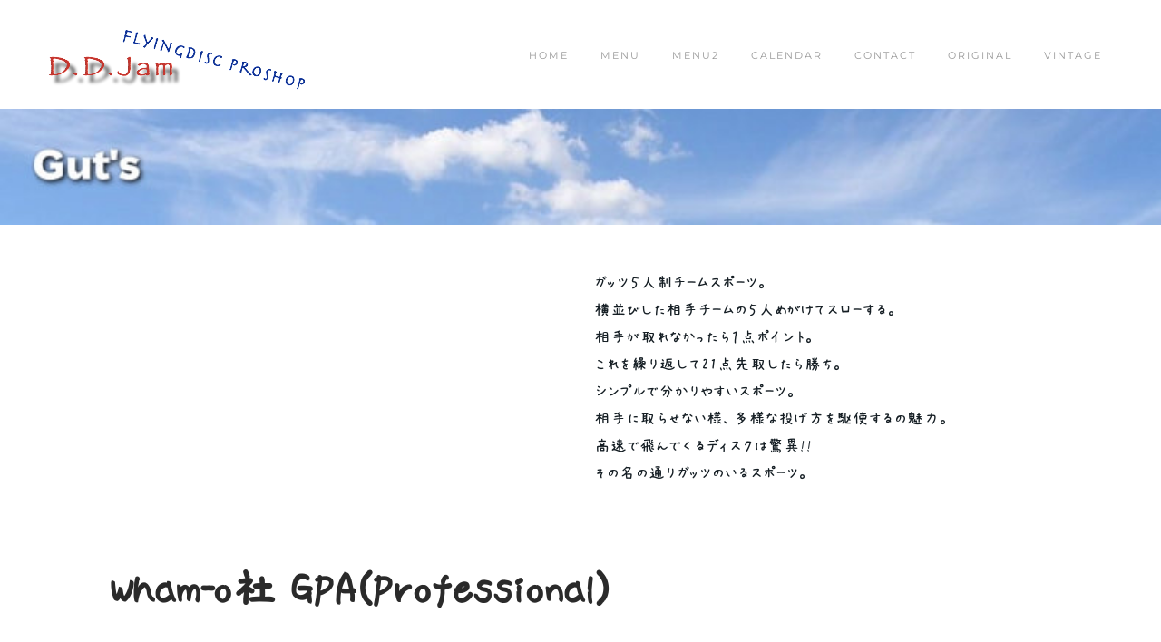

--- FILE ---
content_type: text/html
request_url: http://ddjam.jp/guts.html
body_size: 43764
content:
<!DOCTYPE html>
<html lang="ja">
	<head>
		<title>GUT'S - DDJamHP</title><meta property="og:site_name" content="DDJamHP" />
<meta property="og:title" content="GUT&#039;S" />
<meta property="og:description" content="ガッツ５人制チームスポーツ。 横並びした相手チームの５人めがけてスローする。 相手が取れなかったら１点ポイント。..." />
<meta property="og:image" content="http://ddjam.jp/uploads/1/2/4/5/124596514/gi-guts1.jpg" />
<meta property="og:image" content="http://ddjam.jp/uploads/1/2/4/5/124596514/editor/guts-pink_2.jpg" />
<meta property="og:image" content="http://ddjam.jp/uploads/1/2/4/5/124596514/editor/guts-glow.jpg?1735276932" />
<meta property="og:image" content="http://ddjam.jp/uploads/1/2/4/5/124596514/published/guts2-orig.jpg?1735277887" />
<meta property="og:image" content="http://ddjam.jp/uploads/1/2/4/5/124596514/sign.png" />
<meta property="og:url" content="http://ddjam.jp/guts.html" />

<link rel="icon" type="image/png" href="//www.weebly.com/uploads/reseller/assets/731340414-favicon.ico" />



<meta http-equiv="Content-Type" content="text/html; charset=utf-8"/>
	<meta name="viewport" content="width=device-width, initial-scale=1.0;">

		
		<link id="wsite-base-style" rel="stylesheet" type="text/css" href="//cdn11.editmysite.com/css/sites.css?buildtime=1768511554" />
<link rel="stylesheet" type="text/css" href="//cdn11.editmysite.com/css/old/fancybox.css?buildtime=1768511554" />
<link rel="stylesheet" type="text/css" href="//cdn11.editmysite.com/css/social-icons.css?buildtime=1768511554" media="screen,projection" />
<link rel="stylesheet" type="text/css" href="/files/main_style.css?1768550519" title="wsite-theme-css" />
<link href='//cdn2.editmysite.com/fonts/Maven_Pro/font.css?2' rel='stylesheet' type='text/css' />
<link href='//cdn2.editmysite.com/fonts/Playfair_Display/font.css?2' rel='stylesheet' type='text/css' />

<link href='//cdn2.editmysite.com/fonts/Apricot_Flip/font.css?2' rel='stylesheet' type='text/css' />
<link href='//cdn2.editmysite.com/fonts/Architects_Daughter/font.css?2' rel='stylesheet' type='text/css' />
<link href='//cdn2.editmysite.com/fonts/Montserrat/font.css?2' rel='stylesheet' type='text/css' />
<link href='//cdn2.editmysite.com/fonts/Montserrat/font.css?2' rel='stylesheet' type='text/css' />
<link href='//cdn2.editmysite.com/fonts/Komika_Axis/font.css?2' rel='stylesheet' type='text/css' />
<link href='//cdn2.editmysite.com/fonts/Montserrat/font.css?2' rel='stylesheet' type='text/css' />
<style type='text/css'>
.wsite-elements.wsite-not-footer:not(.wsite-header-elements) div.paragraph, .wsite-elements.wsite-not-footer:not(.wsite-header-elements) p, .wsite-elements.wsite-not-footer:not(.wsite-header-elements) .product-block .product-title, .wsite-elements.wsite-not-footer:not(.wsite-header-elements) .product-description, .wsite-elements.wsite-not-footer:not(.wsite-header-elements) .wsite-form-field label, .wsite-elements.wsite-not-footer:not(.wsite-header-elements) .wsite-form-field label, #wsite-content div.paragraph, #wsite-content p, #wsite-content .product-block .product-title, #wsite-content .product-description, #wsite-content .wsite-form-field label, #wsite-content .wsite-form-field label, .blog-sidebar div.paragraph, .blog-sidebar p, .blog-sidebar .wsite-form-field label, .blog-sidebar .wsite-form-field label {font-family:"Apricot Flip" !important;font-style:normal !important;}
#wsite-content div.paragraph, #wsite-content p, #wsite-content .product-block .product-title, #wsite-content .product-description, #wsite-content .wsite-form-field label, #wsite-content .wsite-form-field label, .blog-sidebar div.paragraph, .blog-sidebar p, .blog-sidebar .wsite-form-field label, .blog-sidebar .wsite-form-field label {color:#151e24 !important;}
.wsite-elements.wsite-footer div.paragraph, .wsite-elements.wsite-footer p, .wsite-elements.wsite-footer .product-block .product-title, .wsite-elements.wsite-footer .product-description, .wsite-elements.wsite-footer .wsite-form-field label, .wsite-elements.wsite-footer .wsite-form-field label{}
.wsite-elements.wsite-not-footer:not(.wsite-header-elements) h2, .wsite-elements.wsite-not-footer:not(.wsite-header-elements) .product-long .product-title, .wsite-elements.wsite-not-footer:not(.wsite-header-elements) .product-large .product-title, .wsite-elements.wsite-not-footer:not(.wsite-header-elements) .product-small .product-title, #wsite-content h2, #wsite-content .product-long .product-title, #wsite-content .product-large .product-title, #wsite-content .product-small .product-title, .blog-sidebar h2 {font-family:"Architects Daughter" !important;font-style:normal !important;text-transform:  none !important;letter-spacing: 0px !important;}
#wsite-content h2, #wsite-content .product-long .product-title, #wsite-content .product-large .product-title, #wsite-content .product-small .product-title, .blog-sidebar h2 {color:#7cae49 !important;}
.wsite-elements.wsite-footer h2, .wsite-elements.wsite-footer .product-long .product-title, .wsite-elements.wsite-footer .product-large .product-title, .wsite-elements.wsite-footer .product-small .product-title{}
#wsite-title {color:#82a868 !important;letter-spacing: 0px !important;}
.wsite-menu-default a {font-family:"Montserrat" !important;font-weight:400 !important;letter-spacing: 2px !important;}
.wsite-menu a {font-family:"Montserrat" !important;font-weight:400 !important;letter-spacing: 2px !important;}
.wsite-image div, .wsite-caption {}
.galleryCaptionInnerText {}
.fancybox-title {}
.wslide-caption-text {}
.wsite-phone {}
.wsite-headline,.wsite-header-section .wsite-content-title {font-family:"Komika Axis" !important;color:#fff !important;font-style:normal !important;text-transform:  none !important;letter-spacing: 5px !important;}
.wsite-headline-paragraph,.wsite-header-section .paragraph {font-family:"Montserrat" !important;color:#fff !important;letter-spacing: 5px !important;}
.wsite-button-inner {}
.wsite-not-footer blockquote {}
.wsite-footer blockquote {}
.blog-header h2 a {}
#wsite-content h2.wsite-product-title {}
.wsite-product .wsite-product-price a {}
@media screen and (min-width: 767px) {.wsite-elements.wsite-not-footer:not(.wsite-header-elements) div.paragraph, .wsite-elements.wsite-not-footer:not(.wsite-header-elements) p, .wsite-elements.wsite-not-footer:not(.wsite-header-elements) .product-block .product-title, .wsite-elements.wsite-not-footer:not(.wsite-header-elements) .product-description, .wsite-elements.wsite-not-footer:not(.wsite-header-elements) .wsite-form-field label, .wsite-elements.wsite-not-footer:not(.wsite-header-elements) .wsite-form-field label, #wsite-content div.paragraph, #wsite-content p, #wsite-content .product-block .product-title, #wsite-content .product-description, #wsite-content .wsite-form-field label, #wsite-content .wsite-form-field label, .blog-sidebar div.paragraph, .blog-sidebar p, .blog-sidebar .wsite-form-field label, .blog-sidebar .wsite-form-field label {font-size:18px !important;line-height:30px !important;}
#wsite-content div.paragraph, #wsite-content p, #wsite-content .product-block .product-title, #wsite-content .product-description, #wsite-content .wsite-form-field label, #wsite-content .wsite-form-field label, .blog-sidebar div.paragraph, .blog-sidebar p, .blog-sidebar .wsite-form-field label, .blog-sidebar .wsite-form-field label {}
.wsite-elements.wsite-footer div.paragraph, .wsite-elements.wsite-footer p, .wsite-elements.wsite-footer .product-block .product-title, .wsite-elements.wsite-footer .product-description, .wsite-elements.wsite-footer .wsite-form-field label, .wsite-elements.wsite-footer .wsite-form-field label{}
.wsite-elements.wsite-not-footer:not(.wsite-header-elements) h2, .wsite-elements.wsite-not-footer:not(.wsite-header-elements) .product-long .product-title, .wsite-elements.wsite-not-footer:not(.wsite-header-elements) .product-large .product-title, .wsite-elements.wsite-not-footer:not(.wsite-header-elements) .product-small .product-title, #wsite-content h2, #wsite-content .product-long .product-title, #wsite-content .product-large .product-title, #wsite-content .product-small .product-title, .blog-sidebar h2 {font-size:39px !important;line-height:46px !important;}
#wsite-content h2, #wsite-content .product-long .product-title, #wsite-content .product-large .product-title, #wsite-content .product-small .product-title, .blog-sidebar h2 {}
.wsite-elements.wsite-footer h2, .wsite-elements.wsite-footer .product-long .product-title, .wsite-elements.wsite-footer .product-large .product-title, .wsite-elements.wsite-footer .product-small .product-title{line-height:10px !important;}
#wsite-title {font-size:31px !important;}
.wsite-menu-default a {font-size:11px !important;}
.wsite-menu a {font-size:11px !important;}
.wsite-image div, .wsite-caption {}
.galleryCaptionInnerText {}
.fancybox-title {}
.wslide-caption-text {}
.wsite-phone {}
.wsite-headline,.wsite-header-section .wsite-content-title {font-size:100px !important;}
.wsite-headline-paragraph,.wsite-header-section .paragraph {font-size:11px !important;line-height:40px !important;}
.wsite-button-inner {}
.wsite-not-footer blockquote {}
.wsite-footer blockquote {}
.blog-header h2 a {font-size:34px !important;}
#wsite-content h2.wsite-product-title {}
.wsite-product .wsite-product-price a {}
}</style>
<link rel='stylesheet' type='text/css' href='//cdn2.editmysite.com/css/old/slideshow/slideshow.css?buildtime=1768511554' />

		<script>
var STATIC_BASE = '//cdn1.editmysite.com/';
var ASSETS_BASE = '//cdn11.editmysite.com/';
var STYLE_PREFIX = 'wsite';
</script>
<script src='https://cdn2.editmysite.com/js/jquery-1.8.3.min.js'></script>

<script type="text/javascript" src="//cdn2.editmysite.com/js/lang/ja/stl.js?buildTime=1768511554&"></script>
<script src="//cdn11.editmysite.com/js/site/main.js?buildtime=1768511554"></script><script type="text/javascript">
		function initCustomerAccountsModels() {
					(function(){_W.setup_rpc({"url":"\/ajax\/api\/JsonRPC\/CustomerAccounts\/","actions":{"CustomerAccounts":[{"name":"login","len":2,"multiple":false,"standalone":false},{"name":"logout","len":0,"multiple":false,"standalone":false},{"name":"getSessionDetails","len":0,"multiple":false,"standalone":false},{"name":"getAccountDetails","len":0,"multiple":false,"standalone":false},{"name":"getOrders","len":0,"multiple":false,"standalone":false},{"name":"register","len":4,"multiple":false,"standalone":false},{"name":"emailExists","len":1,"multiple":false,"standalone":false},{"name":"passwordReset","len":1,"multiple":false,"standalone":false},{"name":"passwordUpdate","len":3,"multiple":false,"standalone":false},{"name":"validateSession","len":1,"multiple":false,"standalone":false}]},"namespace":"_W.CustomerAccounts.RPC"});
_W.setup_model_rpc({"rpc_namespace":"_W.CustomerAccounts.RPC","model_namespace":"_W.CustomerAccounts.BackboneModelData","collection_namespace":"_W.CustomerAccounts.BackboneCollectionData","bootstrap_namespace":"_W.CustomerAccounts.BackboneBootstrap","models":{"CustomerAccounts":{"_class":"CustomerAccounts.Model.CustomerAccounts","defaults":null,"validation":null,"types":null,"idAttribute":null,"keydefs":null}},"collections":{"CustomerAccounts":{"_class":"CustomerAccounts.Collection.CustomerAccounts"}},"bootstrap":[]});
})();
		}
		if(document.createEvent && document.addEventListener) {
			var initEvt = document.createEvent('Event');
			initEvt.initEvent('customerAccountsModelsInitialized', true, false);
			document.dispatchEvent(initEvt);
		} else if(document.documentElement.initCustomerAccountsModels === 0){
			document.documentElement.initCustomerAccountsModels++
		}
		</script>
		<script type="text/javascript"> _W = _W || {}; _W.securePrefix='api.weeblycloud.com'; </script><script>_W = _W || {};
			_W.customerLocale = "en_US";
			_W.storeName = null;
			_W.isCheckoutReskin = false;
			_W.storeCountry = "JP";
			_W.storeCurrency = "JPY";
			_W.storeEuPrivacyPolicyUrl = "";
			com_currentSite = "569292511228902043";
			com_userID = "124596514";</script><script type='text/javascript' src='//cdn2.editmysite.com/js/old/slideshow-jq.js?buildtime=1768511554'></script>
<script type="text/javascript">_W.resellerSite = true;</script><script type="text/javascript">_W.configDomain = "www.weebly.com";</script><script>_W.relinquish && _W.relinquish()</script>
<script type="text/javascript" src="//cdn2.editmysite.com/js/lang/ja/stl.js?buildTime=1768511554&"></script><script> _W.themePlugins = [];</script><script type="text/javascript"> _W.recaptchaUrl = "https://www.google.com/recaptcha/api.js"; </script><script type="text/javascript"><!--
	
	
	function initFlyouts(){
		initPublishedFlyoutMenus(
			[{"id":"687399535299634428","title":"Home","url":"index.html","target":"","nav_menu":false,"nonclickable":false},{"id":"238000186910748797","title":"Menu","url":"menu.html","target":"","nav_menu":false,"nonclickable":false},{"id":"324759724110417473","title":"Menu2","url":"menu2.html","target":"","nav_menu":false,"nonclickable":false},{"id":"578652969668259855","title":"calendar","url":"calendar.html","target":"","nav_menu":false,"nonclickable":false},{"id":"422058989382412010","title":"Contact","url":"contact.html","target":"","nav_menu":false,"nonclickable":false},{"id":"609744405503179680","title":"Original","url":"original.html","target":"","nav_menu":false,"nonclickable":false},{"id":"112049045216769461","title":"VINTAGE","url":"vintage.html","target":"","nav_menu":false,"nonclickable":false}],
			"685125671436388734",
			'',
			'active',
			false,
			{"navigation\/item":"<li {{#id}}id=\"{{id}}\"{{\/id}} class=\"wsite-menu-item-wrap\">\n\t<a\n\t\t{{^nonclickable}}\n\t\t\t{{^nav_menu}}\n\t\t\t\thref=\"{{url}}\"\n\t\t\t{{\/nav_menu}}\n\t\t{{\/nonclickable}}\n\t\t{{#target}}\n\t\t\ttarget=\"{{target}}\"\n\t\t{{\/target}}\n\t\t{{#membership_required}}\n\t\t\tdata-membership-required=\"{{.}}\"\n\t\t{{\/membership_required}}\n\t\tclass=\"wsite-menu-item\"\n\t\t>\n\t\t{{{title_html}}}\n\t<\/a>\n\t{{#has_children}}{{> navigation\/flyout\/list}}{{\/has_children}}\n<\/li>\n","navigation\/flyout\/list":"<div class=\"wsite-menu-wrap\" style=\"display:none\">\n\t<ul class=\"wsite-menu\">\n\t\t{{#children}}{{> navigation\/flyout\/item}}{{\/children}}\n\t<\/ul>\n<\/div>\n","navigation\/flyout\/item":"<li {{#id}}id=\"{{id}}\"{{\/id}}\n\tclass=\"wsite-menu-subitem-wrap {{#is_current}}wsite-nav-current{{\/is_current}}\"\n\t>\n\t<a\n\t\t{{^nonclickable}}\n\t\t\t{{^nav_menu}}\n\t\t\t\thref=\"{{url}}\"\n\t\t\t{{\/nav_menu}}\n\t\t{{\/nonclickable}}\n\t\t{{#target}}\n\t\t\ttarget=\"{{target}}\"\n\t\t{{\/target}}\n\t\tclass=\"wsite-menu-subitem\"\n\t\t>\n\t\t<span class=\"wsite-menu-title\">\n\t\t\t{{{title_html}}}\n\t\t<\/span>{{#has_children}}<span class=\"wsite-menu-arrow\">&gt;<\/span>{{\/has_children}}\n\t<\/a>\n\t{{#has_children}}{{> navigation\/flyout\/list}}{{\/has_children}}\n<\/li>\n"},
			{}
		)
	}
//-->
</script>
		
		
	</head>
	<body class="header-page has-header  wsite-page-guts  wsite-theme-light"><div id="header">
		<div class="header-wrap">
			<div class="logo">
				<label id="nav-trigger" class="hamburger" for="mobile-input"><span></span></label>
				<span class="wsite-logo">

	<a href="/">
		<img src="/uploads/1/2/4/5/124596514/sign.png" alt="DDJamHP" />
	</a>

</span>
			</div>
			<div id="nav" class="menu">
				<ul class="wsite-menu-default">
						<li id="pg687399535299634428" class="wsite-menu-item-wrap">
							<a
										href="/"
								class="wsite-menu-item"
								>
								Home
							</a>
							
						</li>
						<li id="pg238000186910748797" class="wsite-menu-item-wrap">
							<a
										href="/menu.html"
								class="wsite-menu-item"
								>
								Menu
							</a>
							<div class="wsite-menu-wrap" style="display:none">
	<ul class="wsite-menu">
		<li id="wsite-nav-229408749686788082"
	class="wsite-menu-subitem-wrap "
	>
	<a
				href="/discgolf.html"
		class="wsite-menu-subitem"
		>
		<span class="wsite-menu-title">
			Discgolf
		</span><span class="wsite-menu-arrow">&gt;</span>
	</a>
	<div class="wsite-menu-wrap" style="display:none">
	<ul class="wsite-menu">
		<li id="wsite-nav-808409803242581919"
	class="wsite-menu-subitem-wrap "
	>
	<a
				href="/125011252112452124882535125968123983521126041.html"
		class="wsite-menu-subitem"
		>
		<span class="wsite-menu-title">
			&#12501;&#12521;&#12452;&#12488;&#25351;&#25968;&#12398;&#35211;&#26041;
		</span>
	</a>
	
</li>
<li id="wsite-nav-190624333234586305"
	class="wsite-menu-subitem-wrap "
	>
	<a
				href="/1247312479125401247912540124751248312488.html"
		class="wsite-menu-subitem"
		>
		<span class="wsite-menu-title">
			&#12473;&#12479;&#12540;&#12479;&#12540;&#12475;&#12483;&#12488;
		</span>
	</a>
	
</li>
<li id="wsite-nav-443934062593712204"
	class="wsite-menu-subitem-wrap "
	>
	<a
				href="/ddjam-original-27874.html"
		class="wsite-menu-subitem"
		>
		<span class="wsite-menu-title">
			DDJam Original-&#27874;
		</span>
	</a>
	
</li>
<li id="wsite-nav-182547182515472908"
	class="wsite-menu-subitem-wrap "
	>
	<a
				href="/ddjam-original-20955.html"
		class="wsite-menu-subitem"
		>
		<span class="wsite-menu-title">
			DDJam Original-&#20955;
		</span>
	</a>
	
</li>
<li id="wsite-nav-249169179539823551"
	class="wsite-menu-subitem-wrap "
	>
	<a
				href="/puttaproach.html"
		class="wsite-menu-subitem"
		>
		<span class="wsite-menu-title">
			Putt&Aproach
		</span>
	</a>
	
</li>
<li id="wsite-nav-490480726806028482"
	class="wsite-menu-subitem-wrap "
	>
	<a
				href="/middle.html"
		class="wsite-menu-subitem"
		>
		<span class="wsite-menu-title">
			Middle
		</span>
	</a>
	
</li>
<li id="wsite-nav-184065082361274283"
	class="wsite-menu-subitem-wrap "
	>
	<a
				href="/fairway.html"
		class="wsite-menu-subitem"
		>
		<span class="wsite-menu-title">
			Fairway
		</span>
	</a>
	
</li>
<li id="wsite-nav-332497695834821394"
	class="wsite-menu-subitem-wrap "
	>
	<a
				href="/distance.html"
		class="wsite-menu-subitem"
		>
		<span class="wsite-menu-title">
			Distance
		</span>
	</a>
	
</li>
<li id="wsite-nav-256223340545209621"
	class="wsite-menu-subitem-wrap "
	>
	<a
				href="/dye12471125221254012474.html"
		class="wsite-menu-subitem"
		>
		<span class="wsite-menu-title">
			DYE&#12471;&#12522;&#12540;&#12474;
		</span>
	</a>
	
</li>
<li id="wsite-nav-126921336875138953"
	class="wsite-menu-subitem-wrap "
	>
	<a
				href="/3848023450special.html"
		class="wsite-menu-subitem"
		>
		<span class="wsite-menu-title">
			&#38480;&#23450;(Special)
		</span>
	</a>
	
</li>
<li id="wsite-nav-772469399461765931"
	class="wsite-menu-subitem-wrap "
	>
	<a
				href="/mini-disc.html"
		class="wsite-menu-subitem"
		>
		<span class="wsite-menu-title">
			Mini Disc
		</span>
	</a>
	
</li>
<li id="wsite-nav-837412194498187081"
	class="wsite-menu-subitem-wrap "
	>
	<a
				href="/accessories.html"
		class="wsite-menu-subitem"
		>
		<span class="wsite-menu-title">
			Accessories
		</span>
	</a>
	
</li>
<li id="wsite-nav-695571966613213059"
	class="wsite-menu-subitem-wrap "
	>
	<a
				href="/baggear.html"
		class="wsite-menu-subitem"
		>
		<span class="wsite-menu-title">
			Bag&Gear
		</span>
	</a>
	
</li>
<li id="wsite-nav-244974864591522171"
	class="wsite-menu-subitem-wrap "
	>
	<a
				href="/goal.html"
		class="wsite-menu-subitem"
		>
		<span class="wsite-menu-title">
			GOAL
		</span>
	</a>
	
</li>

	</ul>
</div>

</li>
<li id="wsite-nav-561720557567482460"
	class="wsite-menu-subitem-wrap "
	>
	<a
				href="/recreation.html"
		class="wsite-menu-subitem"
		>
		<span class="wsite-menu-title">
			RECREATION
		</span>
	</a>
	
</li>
<li id="wsite-nav-830101650368951024"
	class="wsite-menu-subitem-wrap "
	>
	<a
				href="/mayaflya.html"
		class="wsite-menu-subitem"
		>
		<span class="wsite-menu-title">
			Mayaflya
		</span>
	</a>
	
</li>
<li id="wsite-nav-361841754186929256"
	class="wsite-menu-subitem-wrap "
	>
	<a
				href="/freestyle.html"
		class="wsite-menu-subitem"
		>
		<span class="wsite-menu-title">
			Freestyle
		</span>
	</a>
	
</li>
<li id="wsite-nav-569977271350997102"
	class="wsite-menu-subitem-wrap "
	>
	<a
				href="/ultimate.html"
		class="wsite-menu-subitem"
		>
		<span class="wsite-menu-title">
			Ultimate
		</span>
	</a>
	
</li>
<li id="wsite-nav-685125671436388734"
	class="wsite-menu-subitem-wrap wsite-nav-current"
	>
	<a
				href="/guts.html"
		class="wsite-menu-subitem"
		>
		<span class="wsite-menu-title">
			GUT'S
		</span>
	</a>
	
</li>
<li id="wsite-nav-102358752716339531"
	class="wsite-menu-subitem-wrap "
	>
	<a
				href="/ddc.html"
		class="wsite-menu-subitem"
		>
		<span class="wsite-menu-title">
			DDC
		</span>
	</a>
	
</li>
<li id="wsite-nav-817358531355972059"
	class="wsite-menu-subitem-wrap "
	>
	<a
				href="/mtatrc.html"
		class="wsite-menu-subitem"
		>
		<span class="wsite-menu-title">
			MTA&TRC
		</span>
	</a>
	
</li>
<li id="wsite-nav-725407890183649099"
	class="wsite-menu-subitem-wrap "
	>
	<a
				href="/frisbee-dog.html"
		class="wsite-menu-subitem"
		>
		<span class="wsite-menu-title">
			Frisbee Dog
		</span>
	</a>
	
</li>
<li id="wsite-nav-597907358498058453"
	class="wsite-menu-subitem-wrap "
	>
	<a
				href="/kan-jam.html"
		class="wsite-menu-subitem"
		>
		<span class="wsite-menu-title">
			KAN JAM
		</span>
	</a>
	
</li>
<li id="wsite-nav-775869750588210536"
	class="wsite-menu-subitem-wrap "
	>
	<a
				href="/304752649529356.html"
		class="wsite-menu-subitem"
		>
		<span class="wsite-menu-title">
			&#30475;&#26495;&#29356;
		</span>
	</a>
	
</li>
<li id="wsite-nav-455682001886497881"
	class="wsite-menu-subitem-wrap "
	>
	<a
				href="/124711251712490124641248312474.html"
		class="wsite-menu-subitem"
		>
		<span class="wsite-menu-title">
			&#12471;&#12517;&#12490;&#12464;&#12483;&#12474;
		</span>
	</a>
	
</li>

	</ul>
</div>

						</li>
						<li id="pg324759724110417473" class="wsite-menu-item-wrap">
							<a
										href="/menu2.html"
								class="wsite-menu-item"
								>
								Menu2
							</a>
							<div class="wsite-menu-wrap" style="display:none">
	<ul class="wsite-menu">
		<li id="wsite-nav-724952829378927780"
	class="wsite-menu-subitem-wrap "
	>
	<a
				href="/sold-out---puttaproach.html"
		class="wsite-menu-subitem"
		>
		<span class="wsite-menu-title">
			Sold Out - (Putt&Aproach)
		</span>
	</a>
	
</li>
<li id="wsite-nav-425623962552045882"
	class="wsite-menu-subitem-wrap "
	>
	<a
				href="/sold-out---middle-driver.html"
		class="wsite-menu-subitem"
		>
		<span class="wsite-menu-title">
			Sold Out - (Middle Driver)
		</span>
	</a>
	
</li>
<li id="wsite-nav-331596810284396538"
	class="wsite-menu-subitem-wrap "
	>
	<a
				href="/sold-out---fairway-driver.html"
		class="wsite-menu-subitem"
		>
		<span class="wsite-menu-title">
			Sold Out - (Fairway Driver)
		</span>
	</a>
	
</li>
<li id="wsite-nav-748612456425599006"
	class="wsite-menu-subitem-wrap "
	>
	<a
				href="/sold-out---distance.html"
		class="wsite-menu-subitem"
		>
		<span class="wsite-menu-title">
			Sold Out - (Distance)
		</span>
	</a>
	
</li>

	</ul>
</div>

						</li>
						<li id="pg578652969668259855" class="wsite-menu-item-wrap">
							<a
										href="/calendar.html"
								class="wsite-menu-item"
								>
								calendar
							</a>
							
						</li>
						<li id="pg422058989382412010" class="wsite-menu-item-wrap">
							<a
										href="/contact.html"
								class="wsite-menu-item"
								>
								Contact
							</a>
							<div class="wsite-menu-wrap" style="display:none">
	<ul class="wsite-menu">
		<li id="wsite-nav-196898438693477883"
	class="wsite-menu-subitem-wrap "
	>
	<a
				href="/12450124631247512473.html"
		class="wsite-menu-subitem"
		>
		<span class="wsite-menu-title">
			&#12450;&#12463;&#12475;&#12473;
		</span>
	</a>
	
</li>
<li id="wsite-nav-720548444118528716"
	class="wsite-menu-subitem-wrap "
	>
	<a
				href="/untitled.html"
		class="wsite-menu-subitem"
		>
		<span class="wsite-menu-title">
			Untitled
		</span>
	</a>
	
</li>

	</ul>
</div>

						</li>
						<li id="pg609744405503179680" class="wsite-menu-item-wrap">
							<a
										href="/original.html"
								class="wsite-menu-item"
								>
								Original
							</a>
							
						</li>
						<li id="pg112049045216769461" class="wsite-menu-item-wrap">
							<a
										href="/vintage.html"
								class="wsite-menu-item"
								>
								VINTAGE
							</a>
							
						</li>
				</ul>
			</div>
			<div id="navmobile" class="menu"><ul class="wsite-menu-default">
		<li id="pg687399535299634428" class="wsite-menu-item-wrap">
			<a
						href="/"
				class="wsite-menu-item"
				>
				Home
			</a>
			
		</li>
		<li id="pg238000186910748797" class="wsite-menu-item-wrap">
			<a
						href="/menu.html"
				class="wsite-menu-item"
				>
				Menu
			</a>
			<div class="wsite-menu-wrap" style="display:none">
	<ul class="wsite-menu">
		<li id="wsite-nav-229408749686788082"
	class="wsite-menu-subitem-wrap "
	>
	<a
				href="/discgolf.html"
		class="wsite-menu-subitem"
		>
		<span class="wsite-menu-title">
			Discgolf
		</span><span class="wsite-menu-arrow">&gt;</span>
	</a>
	<div class="wsite-menu-wrap" style="display:none">
	<ul class="wsite-menu">
		<li id="wsite-nav-808409803242581919"
	class="wsite-menu-subitem-wrap "
	>
	<a
				href="/125011252112452124882535125968123983521126041.html"
		class="wsite-menu-subitem"
		>
		<span class="wsite-menu-title">
			&#12501;&#12521;&#12452;&#12488;&#25351;&#25968;&#12398;&#35211;&#26041;
		</span>
	</a>
	
</li>
<li id="wsite-nav-190624333234586305"
	class="wsite-menu-subitem-wrap "
	>
	<a
				href="/1247312479125401247912540124751248312488.html"
		class="wsite-menu-subitem"
		>
		<span class="wsite-menu-title">
			&#12473;&#12479;&#12540;&#12479;&#12540;&#12475;&#12483;&#12488;
		</span>
	</a>
	
</li>
<li id="wsite-nav-443934062593712204"
	class="wsite-menu-subitem-wrap "
	>
	<a
				href="/ddjam-original-27874.html"
		class="wsite-menu-subitem"
		>
		<span class="wsite-menu-title">
			DDJam Original-&#27874;
		</span>
	</a>
	
</li>
<li id="wsite-nav-182547182515472908"
	class="wsite-menu-subitem-wrap "
	>
	<a
				href="/ddjam-original-20955.html"
		class="wsite-menu-subitem"
		>
		<span class="wsite-menu-title">
			DDJam Original-&#20955;
		</span>
	</a>
	
</li>
<li id="wsite-nav-249169179539823551"
	class="wsite-menu-subitem-wrap "
	>
	<a
				href="/puttaproach.html"
		class="wsite-menu-subitem"
		>
		<span class="wsite-menu-title">
			Putt&Aproach
		</span>
	</a>
	
</li>
<li id="wsite-nav-490480726806028482"
	class="wsite-menu-subitem-wrap "
	>
	<a
				href="/middle.html"
		class="wsite-menu-subitem"
		>
		<span class="wsite-menu-title">
			Middle
		</span>
	</a>
	
</li>
<li id="wsite-nav-184065082361274283"
	class="wsite-menu-subitem-wrap "
	>
	<a
				href="/fairway.html"
		class="wsite-menu-subitem"
		>
		<span class="wsite-menu-title">
			Fairway
		</span>
	</a>
	
</li>
<li id="wsite-nav-332497695834821394"
	class="wsite-menu-subitem-wrap "
	>
	<a
				href="/distance.html"
		class="wsite-menu-subitem"
		>
		<span class="wsite-menu-title">
			Distance
		</span>
	</a>
	
</li>
<li id="wsite-nav-256223340545209621"
	class="wsite-menu-subitem-wrap "
	>
	<a
				href="/dye12471125221254012474.html"
		class="wsite-menu-subitem"
		>
		<span class="wsite-menu-title">
			DYE&#12471;&#12522;&#12540;&#12474;
		</span>
	</a>
	
</li>
<li id="wsite-nav-126921336875138953"
	class="wsite-menu-subitem-wrap "
	>
	<a
				href="/3848023450special.html"
		class="wsite-menu-subitem"
		>
		<span class="wsite-menu-title">
			&#38480;&#23450;(Special)
		</span>
	</a>
	
</li>
<li id="wsite-nav-772469399461765931"
	class="wsite-menu-subitem-wrap "
	>
	<a
				href="/mini-disc.html"
		class="wsite-menu-subitem"
		>
		<span class="wsite-menu-title">
			Mini Disc
		</span>
	</a>
	
</li>
<li id="wsite-nav-837412194498187081"
	class="wsite-menu-subitem-wrap "
	>
	<a
				href="/accessories.html"
		class="wsite-menu-subitem"
		>
		<span class="wsite-menu-title">
			Accessories
		</span>
	</a>
	
</li>
<li id="wsite-nav-695571966613213059"
	class="wsite-menu-subitem-wrap "
	>
	<a
				href="/baggear.html"
		class="wsite-menu-subitem"
		>
		<span class="wsite-menu-title">
			Bag&Gear
		</span>
	</a>
	
</li>
<li id="wsite-nav-244974864591522171"
	class="wsite-menu-subitem-wrap "
	>
	<a
				href="/goal.html"
		class="wsite-menu-subitem"
		>
		<span class="wsite-menu-title">
			GOAL
		</span>
	</a>
	
</li>

	</ul>
</div>

</li>
<li id="wsite-nav-561720557567482460"
	class="wsite-menu-subitem-wrap "
	>
	<a
				href="/recreation.html"
		class="wsite-menu-subitem"
		>
		<span class="wsite-menu-title">
			RECREATION
		</span>
	</a>
	
</li>
<li id="wsite-nav-830101650368951024"
	class="wsite-menu-subitem-wrap "
	>
	<a
				href="/mayaflya.html"
		class="wsite-menu-subitem"
		>
		<span class="wsite-menu-title">
			Mayaflya
		</span>
	</a>
	
</li>
<li id="wsite-nav-361841754186929256"
	class="wsite-menu-subitem-wrap "
	>
	<a
				href="/freestyle.html"
		class="wsite-menu-subitem"
		>
		<span class="wsite-menu-title">
			Freestyle
		</span>
	</a>
	
</li>
<li id="wsite-nav-569977271350997102"
	class="wsite-menu-subitem-wrap "
	>
	<a
				href="/ultimate.html"
		class="wsite-menu-subitem"
		>
		<span class="wsite-menu-title">
			Ultimate
		</span>
	</a>
	
</li>
<li id="wsite-nav-685125671436388734"
	class="wsite-menu-subitem-wrap wsite-nav-current"
	>
	<a
				href="/guts.html"
		class="wsite-menu-subitem"
		>
		<span class="wsite-menu-title">
			GUT'S
		</span>
	</a>
	
</li>
<li id="wsite-nav-102358752716339531"
	class="wsite-menu-subitem-wrap "
	>
	<a
				href="/ddc.html"
		class="wsite-menu-subitem"
		>
		<span class="wsite-menu-title">
			DDC
		</span>
	</a>
	
</li>
<li id="wsite-nav-817358531355972059"
	class="wsite-menu-subitem-wrap "
	>
	<a
				href="/mtatrc.html"
		class="wsite-menu-subitem"
		>
		<span class="wsite-menu-title">
			MTA&TRC
		</span>
	</a>
	
</li>
<li id="wsite-nav-725407890183649099"
	class="wsite-menu-subitem-wrap "
	>
	<a
				href="/frisbee-dog.html"
		class="wsite-menu-subitem"
		>
		<span class="wsite-menu-title">
			Frisbee Dog
		</span>
	</a>
	
</li>
<li id="wsite-nav-597907358498058453"
	class="wsite-menu-subitem-wrap "
	>
	<a
				href="/kan-jam.html"
		class="wsite-menu-subitem"
		>
		<span class="wsite-menu-title">
			KAN JAM
		</span>
	</a>
	
</li>
<li id="wsite-nav-775869750588210536"
	class="wsite-menu-subitem-wrap "
	>
	<a
				href="/304752649529356.html"
		class="wsite-menu-subitem"
		>
		<span class="wsite-menu-title">
			&#30475;&#26495;&#29356;
		</span>
	</a>
	
</li>
<li id="wsite-nav-455682001886497881"
	class="wsite-menu-subitem-wrap "
	>
	<a
				href="/124711251712490124641248312474.html"
		class="wsite-menu-subitem"
		>
		<span class="wsite-menu-title">
			&#12471;&#12517;&#12490;&#12464;&#12483;&#12474;
		</span>
	</a>
	
</li>

	</ul>
</div>

		</li>
		<li id="pg324759724110417473" class="wsite-menu-item-wrap">
			<a
						href="/menu2.html"
				class="wsite-menu-item"
				>
				Menu2
			</a>
			<div class="wsite-menu-wrap" style="display:none">
	<ul class="wsite-menu">
		<li id="wsite-nav-724952829378927780"
	class="wsite-menu-subitem-wrap "
	>
	<a
				href="/sold-out---puttaproach.html"
		class="wsite-menu-subitem"
		>
		<span class="wsite-menu-title">
			Sold Out - (Putt&Aproach)
		</span>
	</a>
	
</li>
<li id="wsite-nav-425623962552045882"
	class="wsite-menu-subitem-wrap "
	>
	<a
				href="/sold-out---middle-driver.html"
		class="wsite-menu-subitem"
		>
		<span class="wsite-menu-title">
			Sold Out - (Middle Driver)
		</span>
	</a>
	
</li>
<li id="wsite-nav-331596810284396538"
	class="wsite-menu-subitem-wrap "
	>
	<a
				href="/sold-out---fairway-driver.html"
		class="wsite-menu-subitem"
		>
		<span class="wsite-menu-title">
			Sold Out - (Fairway Driver)
		</span>
	</a>
	
</li>
<li id="wsite-nav-748612456425599006"
	class="wsite-menu-subitem-wrap "
	>
	<a
				href="/sold-out---distance.html"
		class="wsite-menu-subitem"
		>
		<span class="wsite-menu-title">
			Sold Out - (Distance)
		</span>
	</a>
	
</li>

	</ul>
</div>

		</li>
		<li id="pg578652969668259855" class="wsite-menu-item-wrap">
			<a
						href="/calendar.html"
				class="wsite-menu-item"
				>
				calendar
			</a>
			
		</li>
		<li id="pg422058989382412010" class="wsite-menu-item-wrap">
			<a
						href="/contact.html"
				class="wsite-menu-item"
				>
				Contact
			</a>
			<div class="wsite-menu-wrap" style="display:none">
	<ul class="wsite-menu">
		<li id="wsite-nav-196898438693477883"
	class="wsite-menu-subitem-wrap "
	>
	<a
				href="/12450124631247512473.html"
		class="wsite-menu-subitem"
		>
		<span class="wsite-menu-title">
			&#12450;&#12463;&#12475;&#12473;
		</span>
	</a>
	
</li>
<li id="wsite-nav-720548444118528716"
	class="wsite-menu-subitem-wrap "
	>
	<a
				href="/untitled.html"
		class="wsite-menu-subitem"
		>
		<span class="wsite-menu-title">
			Untitled
		</span>
	</a>
	
</li>

	</ul>
</div>

		</li>
		<li id="pg609744405503179680" class="wsite-menu-item-wrap">
			<a
						href="/original.html"
				class="wsite-menu-item"
				>
				Original
			</a>
			
		</li>
		<li id="pg112049045216769461" class="wsite-menu-item-wrap">
			<a
						href="/vintage.html"
				class="wsite-menu-item"
				>
				VINTAGE
			</a>
			
		</li>
</ul>
</div>
		</div>
	</div>
	<div class="banner-wrap">
		<div class="wsite-elements wsite-not-footer wsite-header-elements">
	<div class="wsite-section-wrap">
	<div  class="wsite-section wsite-header-section wsite-section-bg-image" style="height: auto;background-image: url(&quot;/uploads/1/2/4/5/124596514/background-images/1658062420.jpg&quot;) ;background-repeat: no-repeat ;background-position: 50% 50% ;background-size: 100% ;background-color: transparent ;background-size: cover;" >
		<div class="wsite-section-content">
			
			<div class="banner">
				<div class="banner-inner">
				<div class="wsite-section-elements">
					
				</div>
			</div>
			</div>
		
		</div>
		<div class=""></div>
	</div>
</div>

</div>

	</div>
	<div id="wsite-content" class="wsite-elements wsite-not-footer">
	<div class="wsite-section-wrap">
	<div class="wsite-section wsite-body-section wsite-background-22"  >
		<div class="wsite-section-content">
		<div class="content-wrap container">
			<div class="wsite-section-elements">
				<div><div class="wsite-multicol"><div class="wsite-multicol-table-wrap" style="margin:0 -15px;">
	<table class="wsite-multicol-table">
		<tbody class="wsite-multicol-tbody">
			<tr class="wsite-multicol-tr">
				<td class="wsite-multicol-col" style="width:50%; padding:0 15px;">
					
						

<div class="wsite-youtube" style="margin-bottom:10px;margin-top:10px;"><div class="wsite-youtube-wrapper wsite-youtube-size-auto wsite-youtube-align-center">
<div class="wsite-youtube-container">

<iframe src="//www.youtube.com/embed/gs-RH5aC1wI?wmode=opaque" frameborder="0" allowfullscreen></iframe>
</div>
</div></div>


					
				</td>				<td class="wsite-multicol-col" style="width:50%; padding:0 15px;">
					
						

<div class="wsite-spacer" style="height:17px;"></div>

<div class="paragraph">&#12460;&#12483;&#12484;&#65301;&#20154;&#21046;&#12481;&#12540;&#12512;&#12473;&#12509;&#12540;&#12484;&#12290;<br />&#27178;&#20006;&#12403;&#12375;&#12383;&#30456;&#25163;&#12481;&#12540;&#12512;&#12398;&#65301;&#20154;&#12417;&#12364;&#12369;&#12390;&#12473;&#12525;&#12540;&#12377;&#12427;&#12290;<br />&#30456;&#25163;&#12364;&#21462;&#12428;&#12394;&#12363;&#12387;&#12383;&#12425;&#65297;&#28857;&#12509;&#12452;&#12531;&#12488;&#12290;<br />&#12371;&#12428;&#12434;&#32368;&#12426;&#36820;&#12375;&#12390;21&#28857;&#20808;&#21462;&#12375;&#12383;&#12425;&#21213;&#12385;&#12290;<br />&#12471;&#12531;&#12503;&#12523;&#12391;&#20998;&#12363;&#12426;&#12420;&#12377;&#12356;&#12473;&#12509;&#12540;&#12484;&#12290;<br />&#30456;&#25163;&#12395;&#21462;&#12425;&#12379;&#12394;&#12356;&#27096;&#12289;&#22810;&#27096;&#12394;&#25237;&#12370;&#26041;&#12434;&#39366;&#20351;&#12377;&#12427;&#12398;&#39749;&#21147;&#12290;<br />&#8203;&#39640;&#36895;&#12391;&#39131;&#12435;&#12391;&#12367;&#12427;&#12487;&#12451;&#12473;&#12463;&#12399;&#39514;&#30064;!!<br />&#12381;&#12398;&#21517;&#12398;&#36890;&#12426;&#12460;&#12483;&#12484;&#12398;&#12356;&#12427;&#12473;&#12509;&#12540;&#12484;&#12290;</div>


					
				</td>			</tr>
		</tbody>
	</table>
</div></div></div>

<div class="wsite-spacer" style="height:22px;"></div>

<div class="paragraph"><strong><font color="#2a2a2a" size="7">Wham-o&#31038; GPA(Professional)</font></strong></div>

<div><div class="wsite-multicol"><div class="wsite-multicol-table-wrap" style="margin:0 -15px;">
	<table class="wsite-multicol-table">
		<tbody class="wsite-multicol-tbody">
			<tr class="wsite-multicol-tr">
				<td class="wsite-multicol-col" style="width:39.305816135084%; padding:0 15px;">
					
						

<div><div style="height:20px;overflow:hidden"></div>
<div id='863785331524541608-slideshow'></div>
<script type='text/javascript'>
(function(jQuery) {
function init() { window.wSlideshow && window.wSlideshow.render({elementID:"863785331524541608",nav:"none",navLocation:"bottom",captionLocation:"bottom",transition:"fade",autoplay:"1",speed:"5",aspectRatio:"auto",showControls:"true",randomStart:"false",images:[{"url":"1/2/4/5/124596514/gi-guts1.jpg","width":"700","height":"700"},{"url":"1/2/4/5/124596514/gi-guts3.jpg","width":"800","height":"600"},{"url":"1/2/4/5/124596514/gi-guts2.jpg","width":"800","height":"600"}]}) }
jQuery(document).ready(init);
})(window.jQuery)
</script>

<div style="height:20px;overflow:hidden"></div></div>


					
				</td>				<td class="wsite-multicol-col" style="width:60.694183864916%; padding:0 15px;">
					
						

<div class="paragraph"><br />Gi-Gut's&nbsp;<span style="color:rgb(21, 30, 36)">(Professional Frisbee)</span><br /><strong><font color="#ff0808">DDJam Original Design</font></strong><br />Wham-o&#31038; Frisbee<br /><span style="color:rgb(21, 30, 36)">&#8203;&#30452;&#24452;&#12288;23.5cm / &#37325;&#12373;&#12288;115g</span><br /><span style="color:rgb(21, 30, 36)">&#65509;2,000+&#31246;<br />(Guts Player.. 1,500+&#31246;)</span><br />&#8203;<strong style="color:rgb(21, 30, 36)"><font color="#c23b3b">NEW!!</font></strong><br />&#8203;</div>


					
				</td>			</tr>
		</tbody>
	</table>
</div></div></div>

<div><div style="height: 20px; overflow: hidden; width: 100%;"></div>
<hr class="styled-hr" style="width:100%;"></hr>
<div style="height: 20px; overflow: hidden; width: 100%;"></div></div>

<div class="wsite-spacer" style="height:50px;"></div>

<span class='imgPusher' style='float:left;height:0px'></span><span style='display: table;width:auto;position:relative;float:left;max-width:100%;;clear:left;margin-top:0px;*margin-top:0px'><a href='/uploads/1/2/4/5/124596514/guts-pink_2.jpg' rel='lightbox' onclick='if (!lightboxLoaded) return false'><img src="/uploads/1/2/4/5/124596514/editor/guts-pink_2.jpg" style="margin-top: 0px; margin-bottom: 0px; margin-left: 10px; margin-right: 10px; border-width:0; max-width:100%" alt="Picture" class="galleryImageBorder wsite-image" /></a><span style="display: table-caption; caption-side: bottom; font-size: 90%; margin-top: -0px; margin-bottom: 0px; text-align: center;" class="wsite-caption"></span></span>
<div class="paragraph" style="display:block;">Gut's (Professional Frisbee)<br />(Pink)<br />Wham-o&#31038; Frisbee<br /><span style="color:rgb(21, 30, 36)">&#8203;&#30452;&#24452;&#12288;23.5cm / &#37325;&#12373;&#12288;115g</span><br /><span style="color:rgb(21, 30, 36)">&#65509;1,500+&#31246;</span><br />&#8203;<strong style="color:rgb(21, 30, 36)"><font color="#c23b3b">NEW!!</font></strong>&#8203;</div>
<hr style="width:100%;clear:both;visibility:hidden;"></hr>

<span class='imgPusher' style='float:left;height:0px'></span><span style='display: table;width:314px;position:relative;float:left;max-width:100%;;clear:left;margin-top:0px;*margin-top:0px'><a href='/uploads/1/2/4/5/124596514/guts-glow_orig.jpg' rel='lightbox' onclick='if (!lightboxLoaded) return false'><img src="/uploads/1/2/4/5/124596514/editor/guts-glow.jpg?1735276932" style="margin-top: 0px; margin-bottom: 0px; margin-left: 10px; margin-right: 10px; border-width:0; max-width:100%" alt="Picture" class="galleryImageBorder wsite-image" /></a><span style="display: table-caption; caption-side: bottom; font-size: 90%; margin-top: -0px; margin-bottom: 0px; text-align: center;" class="wsite-caption"></span></span>
<div class="paragraph" style="display:block;"><span style="color:rgb(21, 30, 36)">Gut's&nbsp;(Professional Frisbee)</span><br /><span style="color:rgb(21, 30, 36)">(Glow)</span><br /><span style="color:rgb(21, 30, 36)">Wham-o&#31038; Frisbee</span><br /><span style="color:rgb(21, 30, 36)">&#8203;&#30452;&#24452;&#12288;23.5cm / &#37325;&#12373;&#12288;115g</span><br /><span style="color:rgb(21, 30, 36)">&#65509;1,600+&#31246;</span><br /><span style="color:rgb(21, 30, 36)">&#8203;</span><strong style="color:rgb(21, 30, 36)"><font color="#c23b3b">NEW!!</font></strong><br />&#8203;</div>
<hr style="width:100%;clear:both;visibility:hidden;"></hr>

<span class='imgPusher' style='float:left;height:0px'></span><span style='display: table;width:auto;position:relative;float:left;max-width:100%;;clear:left;margin-top:0px;*margin-top:0px'><a href='/uploads/1/2/4/5/124596514/guts2-orig_orig.jpg' rel='lightbox' onclick='if (!lightboxLoaded) return false'><img src="/uploads/1/2/4/5/124596514/published/guts2-orig.jpg?1735277887" style="margin-top: 0px; margin-bottom: 0px; margin-left: 10px; margin-right: 10px; border-width:0; max-width:100%" alt="Picture" class="galleryImageBorder wsite-image" /></a><span style="display: table-caption; caption-side: bottom; font-size: 90%; margin-top: -0px; margin-bottom: 0px; text-align: center;" class="wsite-caption"></span></span>
<div class="paragraph" style="display:block;"><span style="color:rgb(21, 30, 36)">Gut's&nbsp;(Professional Frisbee)</span><br /><span style="color:rgb(21, 30, 36)">(Orange)</span><br /><span style="color:rgb(21, 30, 36)">Wham-o&#31038; Frisbee</span><br /><span style="color:rgb(21, 30, 36)">&#8203;&#30452;&#24452;&#12288;23.5cm / &#37325;&#12373;&#12288;115g</span><br /><span style="color:rgb(21, 30, 36)">&#65509;1,500+&#31246;</span><br /><span style="color:rgb(21, 30, 36)">&#8203;</span><br />&#8203;</div>
<hr style="width:100%;clear:both;visibility:hidden;"></hr>
			</div>
		</div>
	</div>

	</div>
</div>

</div>


	<div class="footer-wrap">
		<div class="site-footer container">
			<div class='wsite-elements wsite-footer'>
<div style="text-align:center;"><div style="height:0px;overflow:hidden"></div>
<span class="wsite-social wsite-social-default"><a class='first-child wsite-social-item wsite-social-facebook' href='https://www.facebook.com/DDJam-305071119669637/?eid=ARACmrLR9v6fCEQZCnQ4y0zxKMHLjDJvr3FBgWMLrbGvQcGku0sxXqbb11tSjr2dLq2fz7CC8PfwswUZ' target='_blank' alt='Facebook' aria-label='Facebook'><span class='wsite-social-item-inner'></span></a><a class='last-child wsite-social-item wsite-social-mail' href='mailto:flyingdisc@ddjam.jp' target='_blank' alt='Mail' aria-label='Mail'><span class='wsite-social-item-inner'></span></a></span>
<div style="height:0px;overflow:hidden"></div></div>

<div class="paragraph" style="text-align:center;"><span style="color:rgb(51, 51, 51)">Copyright &copy; 1999 D.D.Jam All Rights Reserved.</span></div></div>
		</div>
	</div>
	<script type="text/javascript" src="/files/theme/custom.js?1552631904"></script>
	<script type="text/javascript" src="/files/theme/mobile.js?1552631904"></script>
    <div id="customer-accounts-app"></div>
    <script src="//cdn2.editmysite.com/js/site/main-customer-accounts-site.js?buildtime=1768511554"></script>

		<body oncontextmenu="return false;">

	</body>
</html>


--- FILE ---
content_type: text/css
request_url: http://ddjam.jp/files/main_style.css?1768550519
body_size: 23427
content:
ul, ol, li, h1, h2, h3, h4, h5, h6, pre, form, body, html, div.paragraph, blockquote, fieldset, input { margin: 0; padding: 0; }
ul, ol, li, h1, h2, h3, h4, h5, h6, pre, form, body, html, p, blockquote, fieldset, input { margin: 0; padding: 0; }
 a img { border: 0; }
 a { text-decoration: none; }
 @font-face { font-family: 'icons'; src: url(theme/images/icons.eot?-h6wei0?1768550519); src: url(theme/images/icons.eot?#iefix-h6wei0?1768550519) format('embedded-opentype'), url(theme/images/icons.woff?-h6wei0?1768550519) format('woff'), url(theme/images/icons.ttf?-h6wei0?1768550519) format('truetype'), url(theme/images/icons.svg?-h6wei0#icons?1768550519) format('svg'); font-weight: normal; font-style: normal; }
 html { height: 100%; }
 body { width: 100%; font-family: 'Maven Pro', sans-serif; -webkit-font-smoothing: antialiased; font-size: 16px; color: #222222; line-height: 2em; -webkit-transition: padding 0.3s ease-in-out; -moz-transition: padding 0.3s ease-in-out; -o-transition: padding 0.3s ease-in-out; transition: padding 0.3s ease-in-out; }
 body.has-header { padding-top: 7.5em !important; }
 body.minimal-header { padding-top: 4.25em !important; }
 .content-wrap { padding-bottom: 8em; }
 h2 { font-family: 'Playfair Display', sans-serif; font-style: italic; line-height: 1; font-size: 2.2em; margin-bottom: .75em; }
 .container h2 { color: #28657c; }
 div.paragraph, div.paragraph { line-height: 2em; margin-bottom: 2em; }
 div.paragraph, p { line-height: 2em; margin-bottom: 2em; }
 a { color: #6a9caf; }
 .paragraph a:hover { color: #ffffff; background: #28657c; }
 .content-wrap blockquote, .footer-wrap blockquote { font-size: 1.75em; color: #cccccc; line-height: 1.3em; border-left: none; padding-left: 0; font-style: normal; text-transform: uppercase; margin: 1.25em 0; }
 .content-wrap div.paragraph ul, .footer-wrap div.paragraph ul { padding-left: 2em !important; }
 .content-wrap div.paragraph li, .footer-wrap div.paragraph li { padding-left: 0 !important; margin: 0 !important; }
 .container { width: 100%; max-width: 1100px; overflow: hidden; margin: auto; padding: 2em; z-index: 1; box-sizing: border-box; }
 #header, .content-wrap { overflow: hidden; }
 #header { width: 100%; text-transform: uppercase; position: fixed; top: 0; z-index: 9; background: #ffffff; -webkit-transition: height 0.3s ease-in-out, background-color 0.3s ease-in-out; -moz-transition: height 0.3s ease-in-out, background-color 0.3s ease-in-out; -o-transition: height 0.3s ease-in-out, background-color 0.3s ease-in-out; transition: height 0.3s ease-in-out, background-color 0.3s ease-in-out; }
 body.wsite-native-mobile-editor, body.wsite-checkout-page { padding: 0 !important; }
 body.wsite-native-mobile-editor #header, body.wsite-checkout-page #header { position: relative; }
 #header.minimal { background: #f9f5ee; }
 #header.minimal .wsite-logo a, #header.minimal .wsite-menu-default li a { color: #28657c; }
 #header.minimal #active a, #header.minimal .wsite-menu-default li:hover a { color: #d1cbc4; }
 .header-wrap { display: table; width: 100%; height: 100%; height: 120px; -webkit-transition: height 0.3s ease-in-out, background-color 0.3s ease-in-out; -moz-transition: height 0.3s ease-in-out, background-color 0.3s ease-in-out; -o-transition: height 0.3s ease-in-out, background-color 0.3s ease-in-out; transition: height 0.3s ease-in-out, background-color 0.3s ease-in-out; }
 #header.minimal .header-wrap { height: 70px; }
 .wsite-logo a, .wsite-logo a:hover { -webkit-transition: color 0.3s ease-in-out; -moz-transition: color 0.3s ease-in-out; -o-transition: color 0.3s ease-in-out; transition: color 0.3s ease-in-out; font-size: 1.5em; font-weight: bold; color: #28657c; background: inherit; }
 .logo { display: table-cell; vertical-align: middle; padding-left: 50px; height: 100%; }
 .logo img { -webkit-transition: max-height 0.3s ease-in-out; -moz-transition: max-height 0.3s ease-in-out; -o-transition: max-height 0.3s ease-in-out; transition: max-height 0.3s ease-in-out; }
 .wsite-logo table { height: auto !important; width: 100%; }
 #header.minimal .logo img { max-height: 66px !important; }
 #mobile-input, #nav-trigger { display: none; }
 #navmobile { display: none; }
 .menu { display: table-cell; vertical-align: middle; text-align: right; padding-right: 50px; height: 100%; }
 .menu li { list-style: none; }
 .wsite-menu-default { float: right; }
 .wsite-menu-default li { display: inline-block; padding: 0 15px; -webkit-transition: color 0.3s ease-in-out; -moz-transition: color 0.3s ease-in-out; -o-transition: color 0.3s ease-in-out; transition: color 0.3s ease-in-out; }
 .wsite-menu-default a, .menu a { font-size: 14px; font-weight: bold; color: #999999; }
 .wsite-menu-default li:hover a, .menu li:hover a { color: #28657c; }
 .wsite-menu-default a:hover { background: inherit; }
 #active a { color: #28657c; }
 #wsite-menus .wsite-menu li a { font-size: 14px; font-weight: bold; text-transform: uppercase; background: #28657c; color: #ffffff; border: none; }
 #wsite-menus .wsite-menu li:hover a, #wsite-menus .wsite-menu li li a { background: #5d8b9c; }
 #wsite-menus .wsite-menu li li:hover a { background: #ffffff; color: #5d8b9c; }
 #wsite-menus .wsite-menu-arrow { font-family: 'Maven Pro', sans-serif; font-size: 15px; }
 .footer-wrap { border-top: 4px solid #28657c; font-size: 13px; color: #cccccc; }
 .wsite-footer { padding-top: 6.25em; padding-bottom: 2.25em; }
 .footer-wrap h2 { font-family: 'Maven Pro', sans-serif; font-size: 1.25em; font-style: normal; line-height: 2.5em; text-transform: uppercase; }
 .footer-wrap hr.styled-hr { opacity: .15; box-shadow: none; }
 .footer-wrap .container { overflow: visible; }
 .wsite-header-section { height: 525px; background-size: cover; }
 .banner-wrap { width: 100%; margin: 0 auto; background: #f9f5ee; color: #28657c; text-align: center; box-sizing: border-box; }
 .banner { display: table; width: 100%; max-width: 1100px; margin: auto; }
 .banner-inner { display: table-cell; margin: auto; vertical-align: middle; padding: 4em 2em; }
 .banner h2 { margin-bottom: .5em; font-size: 5em; text-transform: capitalize; }
 .banner .paragraph { font-family: 'Maven Pro', sans-serif; font-size: 1.5em; text-transform: uppercase; font-style: normal; font-weight: bold; margin: 1em auto; }
 .banner h2 span > font { display: block; }
 .no-banner .content-wrap { margin-top: 4.5em; }
 .no-banner #header { border-top: 5px solid #f9f5ee; border-bottom: none; }
 body.splash-page { height: 100%; width: 100%; }
 .splash-page .wsite-background, .wsite-background { background-color: #f9f5ee !important; background-size: cover; }
 .splash-page .wsite-background { background-attachment: fixed; height: 100%; width: 100%; display: table; }
 .splash-page #header { border-bottom: none; }
 .splash-page #header.minimal { background: #f9f5ee; }
 .splash-wrap { display: table; height: 100%; width: 100%; background: transparent; }
 .splash-page .content-wrap { display: table-cell; vertical-align: middle; color: #28657c; margin-top: 4.5em; }
 .splash-page .content-wrap h2 { font-size: 6.25em; color: #28657c; }
 .splash-page div.paragraph { font-size: 1.5em; text-transform: uppercase; }
 .splash-page hr.styled-hr { background-color: #d1cbc4; box-shadow: none; }
 .splash-page .wsite-search-element-input { background: #ffffff; }
 .splash-page .wsite-social a { color: #d1cbc4; }
 .wsite-button { padding: 8px 20px !important; }
 .wsite-button, .wsite-editor .wsite-button { color: #28657c !important; background-image: none !important; background: #ffffff !important; border: 3px solid #28657c !important; -webkit-transition: all 0.15s ease-in-out; -moz-transition: all 0.15s ease-in-out; -o-transition: all 0.15s ease-in-out; transition: all 0.15s ease-in-out; }
 .wsite-button .wsite-button-inner, .wsite-button:hover .wsite-button-inner { font-family: 'Maven Pro', sans-serif; padding: 0 !important; background: none !important; background-color: transparent !important; color: inherit !important; font-weight: bold; text-transform: uppercase; }
 .wsite-button { height: auto !important; line-height: 1 !important; }
 .wsite-button:hover { background: #28657c !important; color: #ffffff !important; }
 .landing-page.wsite-theme-light .banner .wsite-button-highlight, .landing-page.wsite-theme-light .banner .wsite-button-highlight:hover, .splash-page .wsite-button-highlight, .splash-page .wsite-button-highlight:hover { border: 3px solid #28657c !important; }
 .wsite-button-highlight, .wsite-theme-light .wsite-button-highlight:hover { border: 3px solid #ffffff !important; background: #ffffff !important; color: #28657c !important; }
 .wsite-button-highlight, .wsite-editor .wsite-button-highlight { background: #28657c !important; color: #ffffff !important; }
 .wsite-button-large { padding: 10px 20px !important; font-size: 1.25em !important; }
 .wsite-button-small { font-size: .95em !important; }
 .wsite-form-field { margin: 15px 0 !important; }
 .form-radio-container { margin: 10px 0 !important; }
 .wsite-form-label { font-size: 1.25em; }
 .wsite-form-input, .wsite-input, .wsite-form-field select { font-size: 1.15em; color: #666666; font-family: 'Maven Pro', sans-serif; line-height: 2; height: 50px; padding: 5px; background: #ffffff; border: 1px solid #999999; border-radius: 0; margin-top: 5px; }
 .wsite-form-input:focus, .wsite-form-input--focus, .wsite-input:focus, .form-select:focus { border: 2px solid #f9f5ee; }
 .wsite-search-element-input { border: 2px solid #f9f5ee; border-radius: 30px; padding-left: 15px; height: 59px; color: #999999; }
 .wsite-phone-field .wsite-form-phone-separator { line-height: 56px; }
 ::-webkit-input-placeholder { color: #999999; }
 :-moz-placeholder { color: #999999; }
 ::-moz-placeholder { color: #999999; }
 :-ms-input-placeholder { color: #999999; }
 .wsite-search-element-submit, .wsite-search-element-submit:hover { background: url(theme/images/cream_icons.png?1768550519) -651px -27px; height: 27px; width: 27px; top: 0; margin-top: 21px; right: 20px; }
 .splash-page .wsite-search-element-submit, .wsite-search-element-submit:hover { background: url(theme/images/cream_icons.png?1768550519) -651px -27px; }
 select { -webkit-appearance: none; -moz-appearance: none; appearance: none; text-indent: .01px; padding-left: 4px; height: 49px; background: url(theme/images/cream_arrow.png?1768550519) no-repeat 97% 21px !important; }
 select::-ms-expand { display: none; }
 #wsite-com-checkout-payment-info select { background: none !important; }
 .wsite-form-field input[type='checkbox'], .wsite-form-field input[type='radio'], .wsite-com-product-option-groups input[type='checkbox'], .wsite-com-product-option-groups input[type='radio'] { display: none; }
 .wsite-form-field input[type='checkbox'] + label:before, .wsite-form-field input[type='radio'] + label:before, .wsite-com-product-option-groups input[type='radio'] + span:before, .wsite-com-product-option-groups input[type='checkbox'] + span:before { content: ''; display: inline-block; height: 22px; width: 22px; margin-right: 8px; padding: 1px; vertical-align: -8px; }
 .splash-page .wsite-form-field input[type='checkbox'] + label:before, .splash-page .wsite-form-field input[type='radio'] + label:before, .splash-page .wsite-com-product-option-label input[type='checkbox'] + span:before, .splash-page .wsite-com-product-option-label input[type='radio'] + span:before { height: 20px; width: 20px; border-radius: 100%; border: 1px solid #fff; }
 .splash-page .wsite-form-field input[type='checkbox']:checked + label:before, .splash-page .wsite-form-field input[type='checkbox']:not(:checked) + label:before { height: 18px; width: 17px; }
 .wsite-form-field input[type='checkbox'] + label:before, .wsite-com-product-option-groups input[type='checkbox'] + span:before { background: url(theme/images/cream_icons.png?1768550519) -696px -31px; }
 .wsite-form-field input[type='checkbox']:checked + label:before, .wsite-com-product-option-groups input[type='checkbox']:checked + span:before { background: url(theme/images/cream_icons.png?1768550519) -725px -31px; }
 .wsite-form-field input[type='radio'] + label:before, .wsite-com-product-option-groups input[type='radio'] + span:before { background: url(theme/images/cream_icons.png?1768550519) -695px -57px; }
 .wsite-form-field input[type='radio']:checked + label:before, .wsite-com-product-option-groups input[type='radio']:checked + span:before { background: url(theme/images/cream_icons.png?1768550519) -724px -57px; }
 #icontent .container { overflow: visible; }
 #wsite-com-product-title { font-family: 'Maven Pro', sans-serif; font-size: 1.5em; font-style: normal; font-weight: bold; text-transform: uppercase; }
 #wsite-com-product-price-area .wsite-com-product-price-container { font-size: 1.5em; color: #999999; }
 #wsite-com-product-price-area.wsite-com-product-show-price-on-sale #wsite-com-product-price { display: none; }
 #wsite-com-product-price-area #wsite-com-product-price-sale { color: #ffffff; background: #333333; }
 #wsite-com-product-price-sale:before { content: 'SALE'; padding-left: 10px; }
 #wsite-com-product-price-area { border: none; margin: 0; }
 #wsite-com-product-add-to-cart { background: #ffffff !important; color: #28657c !important; }
 #wsite-com-product-add-to-cart { border: 2px solid #28657c !important; }
 #wsite-com-product-add-to-cart:hover { background: #28657c !important; color: #ffffff !important; }
 .wsite-com-product-option-dropdown select { border: none; border-radius: 0; border-bottom: 2px solid #28657c; font-size: 1.15em; font-weight: 900; color: #28657c; cursor: pointer; }
 .wsite-com-product-option-color .wsite-com-product-option-color-container { box-shadow: none; }
 .wsite-com-product-option-color .wsite-com-product-option-color-swatch { height: 36px; width: 36px; border-radius: 0; border: 1px solid #e5e5e5; box-shadow: none; }
 .wsite-com-product-option-color .wsite-selected { background: url(theme/images/cream_icons.png?1768550519) -646px -64px; }
 #wsite-com-product-quantity-input { background-image: none; border: none; border-bottom: 2px solid #28657c; font-size: 1.15em; font-weight: 900; color: #28657c; border-radius: 0; }
 #wsite-com-product-images-strip .wsite-com-product-images-secondary-outer { box-shadow: none; }
 #wsite-com-product-options { border-top: none; }
 .wsite-com-product-option, #wsite-com-product-inventory { padding: 15px 0; }
 .wsite-com-product-label { margin-bottom: 15px; }
 .wsite-com-continue-shopping .caret { vertical-align: middle; }
 .wsite-social { white-space: normal; }
 .wsite-social-item { display: inline-block; font-size: 2em; margin: 0 6px 10px; }
 h2.blog-title a, h2.blog-title a:hover { font-size: 1.85em; color: #28657c; background: inherit; }
 .blog-post .blog-separator { border: none; height: 9px; }
 .blog-post > div, .blog-post .blog-header { padding-left: 160px !important; box-sizing: border-box; }
 #blog-post-title-overlay { left: 155px; }
 .blog-post:before { content: ''; border-left: 1px solid #e2e2e2; position: absolute; top: 0; left: 140px; height: 100%; }
 .blog-post .blog-date { font-size: 18px; color: #6a9caf; position: absolute; top: 24px; left: 0px; width: 110px; text-align: right; }
 .blog-header .blog-date span, .blog-header .blog-comments a { margin: 0 !important; padding: 0 !important; float: right !important; }
 .blog-post .blog-comments { font-size: 18px; position: absolute; top: 60px; left: 0px; width: 110px; text-align: right; }
 .blog-comments-bottom { display: none; }
 .blog-content { width: 100%; }
 .blog-post-separator { height: 40px; }
 .blog-sidebar { display: none; }
 #commentArea { margin-left: 145px; }
 .blogCommentSubreplyWrapper iframe { height: 520px; }
 @media (max-width: 1024px) {
 body { font-size: 15px; }
 body.has-header { padding-top: 120px !important; }
 #header .header-wrap { height: 120px; }
 #header.minimal .header-wrap { height: 80px; }
 body.minimal-header { padding-top: 80px !important; }
 .logo { display: table-row; padding-left: 0; text-align: center; height: auto; }
 .logo img { margin: 0 !important; }
 .wsite-logo { display: table-cell; vertical-align: middle; }
 .menu { display: table-row; padding-right: 0; text-align: center; height: auto; }
 .wsite-menu-default { float: none; margin: auto; display: table-cell; vertical-align: middle; }
 .landing-page .banner { height: 28em; }
 .banner h2, .splash-page .content-wrap h2 { font-size: 10vmin !important; }
 .banner .paragraph { font-size: 1em !important; }
 .wsite-footer { padding-top: 3em; padding-bottom: 1.5em; }
 #commentArea { margin-left: 0 !important; }
 body { padding: 0 !important; }
 h2.blog-title a, h2.blog-title a:hover { font-size: 1em !important; }
 .blog-post .blog-date, .blog-post .blog-comments { font-size: 18px; position: relative; top: auto; left: auto; width: auto; text-align: right; }
 .blog-post:before { display: none; }
 .blog-post { margin-right: 0; }
 .blog-post > div, .blog-post .blog-header { padding-left: 0em !important; }
 }
 @media (max-width: 767px) {
 #header { height: auto; }
 body { font-size: 14px; }
 body.has-header { padding-top: 60px !important; }
 .container { padding: 1.25em; }
 .banner-inner { padding: 4em 1.25em; }
 #header.minimal { height: auto; }
 body:not(.minimal-header) #header { border-radius: 1px; -webkit-box-shadow: 0px 2px 3px -1px rgba(30,30,30,0.1); -moz-box-shadow: 0px 2px 3px -1px rgba(30,30,30,0.1); box-shadow: 0px 2px 3px -1px rgba(30,30,30,0.1); }
 body.minimal-header { padding-top: 0 !important; }
 .logo { display: table; width: 100%; height: 60px; padding: 0 1.25em; text-align: center; line-height: 1; box-sizing: border-box; }
 .logo > span { display: table-cell !important; vertical-align: middle; padding: 0 54px 0 20px; }
 .wsite-logo { display: block; }
 .logo img { max-height: 50px !important; }
 #nav { display: none; }
 #navmobile { display: block; }
 .wsite-logo table { height: 60px !important; }
 .menu { display: block; padding-right: 0px; text-align: center; }
 .wsite-menu-default { float: none; display: block; }
 .menu .wsite-menu-default li { display: block; }
 .menu .wsite-menu-default li a { display: block; position: relative; }
 #header .header-wrap, #header.minimal .header-wrap { height: 60px; }
 #header.minimal .wsite-logo a, #header.minimal .menu li a { color: #28657c; }
 #header.minimal #active a, #header.minimal .wsite-menu-default li:hover a { color: #d1cbc4; }
 #nav-trigger { display: table-cell; vertical-align: middle; width: 24px; z-index: 11; }
 #nav-trigger:before, #nav-trigger:after { content: ""; }
 #nav-trigger span, #nav-trigger:before, #nav-trigger:after { display: block; width: 100%; height: 4px; background: #28657c; }
 #nav-trigger span { margin: 3px 0; }
 #header.minimal #nav-trigger span, #header.minimal #nav-trigger:before, #header.minimal #nav-trigger:after { background: #28657c; }
 .splash-page #nav-trigger span, .splash-page #nav-trigger:before, .splash-page #nav-trigger:after { background: #d1cbc4 !important; }
 #navmobile { max-height: 0; overflow: hidden; -webkit-transition: all 300ms cubic-bezier(0.55,0.085,0.68,0.53); -moz-transition: all 300ms cubic-bezier(0.55,0.085,0.68,0.53); -o-transition: all 300ms cubic-bezier(0.55,0.085,0.68,0.53); -ms-transition: all 300ms cubic-bezier(0.55,0.085,0.68,0.53); transition: all 300ms cubic-bezier(0.55,0.085,0.68,0.53); }
 #navmobile > div, #navmobile > ul { padding: 0 0 1em; }
 .wsite-mobile-menu { -webkit-transition: all 300ms cubic-bezier(0.55,0.085,0.68,0.53); -moz-transition: all 300ms cubic-bezier(0.55,0.085,0.68,0.53); -o-transition: all 300ms cubic-bezier(0.55,0.085,0.68,0.53); -ms-transition: all 300ms cubic-bezier(0.55,0.085,0.68,0.53); transition: all 300ms cubic-bezier(0.55,0.085,0.68,0.53); }
 .wsite-menu-mobile-arrow:before { display: inline-block; content: '\203A'; vertical-align: bottom; font-weight: bold; margin-left: 5px; }
 .wsite-menu-back-item .wsite-menu-mobile-arrow:before { content: '\2039' !important; margin-right: 5px; margin-left: 0; }
 .wsite-menu-back-item a { font-weight: bold !important; color: #333 !important; }
 .wsite-menu-arrow { display: none; }
 #nav:before { display: block; content: ''; height: 1em; }
 body.menu-open #navmobile { max-height: 960px; }
 .wsite-menu-wrap { left: 0 !important; }
 .wsite-multicol-col { max-width: 100% !important; display: block; width: auto !important; margin: 0 auto 1em !important; }
 .wsite-section { height: auto !important; }
 #wsite-search-header h2 { float: none; font-weight: bold; }
 #wsite-search-form-container { float: none; margin-top: 10px; width: 100%; }
 .wsite-product-list { display: none !important; }
 #wsite-mini-cart { position: fixed !important; left: 0 !important; bottom: 0 !important; top: auto !important; width: 100% !important; box-sizing: border-box !important; border-radius: 0 !important; border-right: none !important; border-left: none !important; }
 #wsite-mini-cart:before, #wsite-mini-cart:after { display: none; }
 #wsite-com-store .wsite-com-category-subcategory-group .wsite-com-column, #wsite-com-store .wsite-com-category-product-featured-group .wsite-com-column, #wsite-com-store .wsite-com-category-product-group .wsite-com-column { width: 50% !important; }
 #wsite-com-product-images { width: 100% !important; }
 #wsite-com-product-images, #wsite-com-product-images .wsite-com-column { float: none !important; }
 #wsite-com-product-info { margin-left: 0 !important; margin-top: 25px; }
 #wsite-com-checkout-list .wsite-remove-button, #wsite-com-checkout-summary-list .wsite-remove-button { display: block; margin: 5px auto 0; left: auto; top: auto; }
 .wsite-com-continue-shopping .caret, #wsite-com-checkout-list, #wsite-com-checkout-summary-list { line-height: 2em; }
 #wsite-com-checkout-list .wsite-form-input, #wsite-com-checkout-summary-list .wsite-form-input { width: 25px; height: 25px; }
 #wsite-com-checkout-list .wsite-coupon-input, #wsite-com-checkout-summary-list .wsite-coupon-input { width: 100px; }
 #wsite-com-checkout-list .wsite-com-checkout-item-image, #wsite-com-checkout-summary-list .wsite-com-checkout-item-image { width: 50px !important; height: 50px !important; }
 .wsite-com-continue-shopping .caret, #wsite-com-checkout-list, #wsite-com-checkout-summary-list { font-size: .65em !important; vertical-align: middle; }
 #wsite-mini-cart .wsite-subtotal-wrapper, .wsite-product-list .wsite-product-description, .wsite-name-header, .wsite-product-price { font-size: 1em !important; line-height: 1.2 !important; }
 .wsite-com-category-subcategory-name, .wsite-com-category-subcategory-name-text { padding: .25em !important; font-size: 1em !important; }
 .imageGallery > div { width: 50% !important; }
 .wsite-com-checkout-payment-column, .wsite-com-checkout-summary-column { display: block !important; width: auto !important; max-width: 100% !important; margin: 0 auto 1em !important; }
 #wsite-com-checkout-cart-footer { text-align: center; }
 .wsite-com-continue-shopping { display: block; margin: 0 auto 5px; }
 #wsite-com-checkout-cart-footer form { float: none !important; }
 #wsite-com-checkout-payment-order { margin-left: 0; }
 }

div.paragraph ul, div.paragraph ol { padding-left: 3em !important; margin: 5px 0 !important; }
div.paragraph li { padding-left: 5px !important; margin: 3px 0 0 !important; }
div.paragraph ul, div.paragraph ul li { list-style: disc outside !important; }
div.paragraph ol, div.paragraph ol li { list-style: decimal outside !important; }


--- FILE ---
content_type: text/css
request_url: http://cdn2.editmysite.com/fonts/Apricot_Flip/font.css?2
body_size: 133
content:

@font-face {
	font-family: 'Apricot Flip';
	src: url('regular.eot');
	src: url('regular.eot?') format('embedded-opentype'),
			url('regular.ttf') format('truetype');
}


--- FILE ---
content_type: text/css
request_url: http://cdn2.editmysite.com/fonts/Komika_Axis/font.css?2
body_size: 133
content:

@font-face {
	font-family: 'Komika Axis';
	src: url('regular.eot');
	src: url('regular.eot?') format('embedded-opentype'),
			url('regular.ttf') format('truetype');
}


--- FILE ---
content_type: application/javascript
request_url: http://ddjam.jp/files/theme/mobile.js?1552631904
body_size: 14929
content:
Weebly = Weebly || {};

Weebly.mobile_navigation = (function($) {

	var SLIDE_RIGHT = "SLIDE_RIGHT",
		SLIDE_DOWN = "SLIDE_DOWN",
		SLIDE_STATIC = "SLIDE_STATIC",
		IOS_ADDRESS_BAR_HEIGHT = 60;

	var isOpen = false,
		isMoving = false,
		supportsTouch = false,
		pendingResizeData = null,
		isiOS = ( navigator.userAgent.match(/(iPad|iPhone|iPod)/i) ? true : false ),
		supports3D = ('WebKitCSSMatrix' in window && 'm11' in new WebKitCSSMatrix()),
		supportsTouch = false,
		menuOffsetY = 0,
		navStyle = SLIDE_STATIC,
		$menuWrapper, $menuButton, $menu, $body, supports3D;


    /**
    * Add a css transition
    *
    * @param jquery $o object to animate
    * @param string property a css transitionable property
    * @param number speed the ms speed of animation
    * @param function cb callback function after animation completes
    * @return undefined
    */
	 
	var addTransition = function($o, property, speed, cb) {
		if (!speed) {
			speed = 500;
		}

		$o.css({
			webkitTransitionDuration : speed + 'ms',
			webkitTransitionProperty : property,
			webkitTransitionTimingFunction : 'linear'
		});

		var onTransistionEnd = function(e) {
			$o.off('webkitTransitionEnd', onTransistionEnd);

			$o.css({
				webkitTransitionDuration : '',
				webkitTransitionProperty : '',
				webkitTransitionTimingFunction : ''
			});
			
			cb();
		}
		$o.on('webkitTransitionEnd', onTransistionEnd);
	};

	/**
	 * Utility animate function for css transitions
	 *
	 * @param jquery $o object to animate
	 * @param object from css properties to animate from
	 * @param object to css properties to animate to
	 * @param number speed the ms speed of animation
	 * @param function cb callback function after animation completes
	 * @return undefined
	 */
	var animate = function($o, from, to, speed, cb) {
		if (!speed) {
			speed = 500;
		}
		if (supports3D) {

			$o.css({ webkitTransitionDuration : '0ms' });
			$o.css(from);

			setTimeout(function() {
				addTransition($o, 'all', speed, cb);

				var props = {};
				for (property in to) {
					if (!to.hasOwnProperty(property)) {
						continue;
					}
					props[property] = to[property];
				}
				$o.css(props);
			}, 0);
		} else {
			//jquery.animate isn't working too well here, disable for now
			to.avoidCSSTransitions = true;
			$o.animate(to, {
				duration    : speed,
				complete    : cb	
			});
		}
	};

	/**
	 * Controls the menu effect when a menu button is tapped
	 *
	 * @param event e event handler
	 * @return undefined
	 */
	var menuTap = function(e) {
		var menuHeight = $menuWrapper.outerHeight(),
			effectStart, effectEnd, fromCSS, toCSS;

		if (isMoving) {
			return;
		}

		isOpen = !isOpen;
        console.log("1 " + isOpen);

		isMoving = true;

		if (isOpen) {
            console.log("1 " + isOpen);
			$body.addClass('menu-open');
		}

		var cb = function() {
			isMoving = false;

			if (!isOpen) {
				$body.removeClass('menu-open');
			}
		};

		if (navStyle === SLIDE_DOWN) {
			// '10' here is compensating for the box shadows overlapping
			// each other between the header and the menu
			if (!isOpen) {
				effectStart = 0;
				effectEnd   = -menuHeight - 10;
			} else {
				effectStart = -menuHeight - 10;
				effectEnd   = 0;
			}

			fromCSS = {
				'-webkit-transform' : 'translate3d( 0px, ' + effectStart + 'px, 0)'
			};

			toCSS = {
				'-webkit-transform': 'translate3d( 0px, ' + effectEnd + 'px, 0)'
			};

			if (!supports3D) {
				fromCSS = { top : menuOffsetY + effectStart + 'px' };
				toCSS   = { top : menuOffsetY + effectEnd + 'px' };
			}
			
			animate($menuWrapper, fromCSS, toCSS, 300, cb);	
		} else if (navStyle === SLIDE_RIGHT) {
			var $pageWrapper = $('#wsite-page-wrapper');

			cb = function() {
				isMoving = false;

				if (!isOpen) {
					$body.removeClass('menu-open');
					$menuWrapper.hide();
					$body.css('overflow-x', 'visible');
					$('#wsite-viewport').css({
						'overflow' : 'visible',
						'height' : ''
					});
					$pageWrapper.css({'background' : 'none', 'height' : ''});
					$pageWrapper.css({'height' : ''});
				} else {
					$pageWrapper.one('click', closeMenu);
				}

				// causes flickering if visible
				if (!isOpen) {
					var $backgroundImage = (Weebly.mobile) ? $('#w-fixed-bg') : $('.wsite-background');
					$backgroundImage.show();	
				}
			};

			var closeMenu = function(e) {
				if (!isOpen) {
					return;
				}
				
				menuTap();
				
				e.stopImmediatePropagation();
				e.preventDefault();
				$pageWrapper.off('click', closeMenu);
			};

			var timeoutLength = 0;

			if (!isOpen) {
				effectStart = '80%';
				effectEnd = '0%';
			} else {		
				effectStart = '0%';
				effectEnd = '80%';

				var $backgroundImage = (Weebly.mobile) ? $('#w-fixed-bg') : $('.wsite-background');
				if ($backgroundImage.length === 0) {
					$backgroundImage = $body;
				}
				
				var browserPadding = (isiOS) ? IOS_ADDRESS_BAR_HEIGHT : 0;
				var $windowProxy = $('#w-mobile-phone-screen');
				$windowProxy = ($windowProxy.length > 0) ? $windowProxy : $(window);
					
				$pageWrapper.css({
					'background-color'    : $backgroundImage.css('background-color') || 'white',
					'background-image'    : $backgroundImage.css('background-image'),
					'background-position' : $backgroundImage.css('background-position'),
					'background-size'     : $backgroundImage.css('background-size'),
					'background-repeat'   : $backgroundImage.css('background-repeat'),
					'background-clip'     : $backgroundImage.css('background-clip'),
					'height'              : Math.max($backgroundImage.height(), $windowProxy.height() + browserPadding) + 'px'
				});

				//eliminate the 'flicker' from waiting for the background image to load
				if ($backgroundImage.css('background-image').length > 0 && supports3D && supportsTouch) {
					timeoutLength = 260;
				}

				// causes flickering if visible
				if ($backgroundImage !== $body) {
					$backgroundImage.hide();
				}

				$body.css({ 'overflow-x' : 'hidden' });

				setTimeout(function() {
					$menuWrapper.show();
				}, timeoutLength);
			}

			fromCSS = {
				'-webkit-transform': 'translate3d(' + effectStart + ', 0px, 0)'
			};

			toCSS = {
				'-webkit-transform': 'translate3d(' + effectEnd + ', 0px, 0)'
			};

			if (!supports3D) {
				fromCSS = { left : effectStart };
				toCSS   = { left : effectEnd };
			}
			
			setTimeout(function() {
				animate($pageWrapper, fromCSS, toCSS, 300, cb);
			}, timeoutLength);
		}

	};

	/**
	 * Tweens the menu left or right
	 *
	 * @param jquery $oldSlide the current slide being moved out
	 * @param jquery $newSlide the new slide being moved in
	 * @param bool rightToLeft move to the right if true, left if false
	 * @return undefined
	 */
	var tweenMenu = function($oldSlide, $newSlide, rightToLeft) {
		var $animContainer = $('.wsite-animation-wrap', $menu),
			sign = (rightToLeft) ? 1 : -1;

		if (isMoving) {
			return;
		}
		isMoving = true;

		var newHeight = Math.max($newSlide.outerHeight(), $oldSlide.outerHeight());

		$menu.css({
			height : newHeight + 'px'
		});

		var menuWidth = $menu.width();

		var toX = -sign * menuWidth + 'px';

		var fromCSS = {
			'-webkit-transform': 'translate3d( 0, 0px, 0)'
		};

		var toCSS = {
			'-webkit-transform': 'translate3d(' + toX + ', 0px, 0)'
		};

		if (supports3D) {
			$newSlide.css({ 
				'-webkit-transform': 'translate3d(' + (sign * menuWidth) + 'px, 0px, 0)'
			});
		} else {
			$newSlide.css({ 
				'left': (sign * menuWidth) + 'px'
			});

			fromCSS = { left : 0 };
			toCSS   = { left : toX };
		}

		$newSlide.show();

		var cb = function() {
			$oldSlide.hide();

			var slideHeight = $newSlide.outerHeight();
			//reset animation container
			$menu.css({ height : slideHeight + 'px' });
			$animContainer.css(fromCSS);
			$newSlide.css(fromCSS);
			
			isMoving = false;
		};
		
		animate($animContainer, fromCSS, toCSS, 300, cb);		
	};

	/**
	 * Adds a an active state css class so that button presses 
	 * can be styled
	 *
	 * @param jquery $element element(s) to add state to
	 * @param string tagName selector to filter dom elemenets
	 * @return undefined
	 */
	var addActiveState = function($element, tagName) {
		$element.on('touchstart', tagName, function(ev) {
				$(this).addClass('active');
		});
		$element.on('touchend', tagName, function(ev) {
			$(this).removeClass('active');
		});
	};


  /**
  	 * Measures the size of the content area to try and place footer
  	 * fixed at the bottom of the screen if the screen space is larger
  	 *
  	 * @return undefined
  	 */
  	var resizeContentWindow = function() {
  	};


	/**
	 * Resizes the vertical height of the mobile menu
	 *
	 * @return undefined
	 */
	var resizeMenu = function() {
		if (!$menu) {
			return;
		}
		var menuHeight = $menu.find('.wsite-menu-slide:visible').outerHeight();
		if (menuHeight > 0) {
			$menu.css({ height : menuHeight + 'px' });	
		}
	};

	/**
	 * Inits the body to detect touch support
	 *
	 * @return undefined
	 */
	var initBody = function() {
		$body = $('body');
		
		if (('ontouchstart' in window) || window.DocumentTouch && document instanceof DocumentTouch) {
			$body.removeClass('no-touch');
			$body.addClass('touch');
			supportsTouch = true;
		}
	};

	/**
	 * Inits the mobile menu structure
	 *
	 * @return undefined
	 */
	var initMenu = function() {
		var $sideMenus = $('#navmobile .wsite-menu-wrap'),
			$headerUl, $sliderContainer;

		$menuButton = $('#mobile');
		$headerUl = $('#navmobile .wsite-menu-default');

		$headerUl.wrap('<div class="wsite-mobile-menu" />');
		$menu = $headerUl.up('.wsite-mobile-menu');
		$menuWrapper = $headerUl.up('#navigation');
		$menuWrapper = ($menuWrapper.length > 0) ? $menuWrapper : $menu;

		isOpen = false;
		isMoving = false;

        // if (!Weebly.mobile) {
        //  $menuButton.on('click', menuTap);
        // }
		
		var slideCSS = {
			position: 'absolute',
			top: '0',
			left: '0',
			width: '100%'
		};

		// something to select on
		$headerUl.addClass('wsite-menu-slide').css(slideCSS);
		$sideMenus.addClass('wsite-menu-slide').css(slideCSS);

		// new css settings can cause jarring while animations render,
		// set the settings here even though they don't really 'do anything'
		$headerUl.css({ 'left' : '0'});
		if (supports3D) {
			$headerUl.css({'-webkit-transform': 'translate3d( 0, 0px, 0)'});
		}

		$menu.append('<div class="wsite-animation-wrap"></div>');
		$sliderContainer = $('.wsite-animation-wrap', $menu);
		$sliderContainer.css({ position: 'relative' });
		if (supports3D) {
			$sliderContainer.css({'-webkit-backface-visibility': 'hidden'});
		}
		$sliderContainer.append($headerUl);

		$sideMenus.each(function() {
			var	$sideMenu  = $(this),
				$parentAnchor = $sideMenu.prev(),
				$ul           = $sideMenu.children('ul'),
				$previousMenu = $sideMenu.parents('.wsite-menu-slide');

			var $backLink = $('<li class="wsite-menu-back-item">'
					+	'<a><span class="wsite-menu-mobile-arrow"></span><span class="wsite-menu-back">Back</span></a>'
				+ '</li>');
			$backLink.on('click', function(ev) {
				tweenMenu($sideMenu, $previousMenu, false);
			});

			if ($parentAnchor.attr("href")) {
			  var $sideMenuRoot = $parentAnchor.clone(true, true);
			  var $rootLink = $('<li class="wsite-menu-master-item"></li>').html($sideMenuRoot);          
			}
			
			$ul.prepend($rootLink);
			$ul.prepend($backLink);

			$parentAnchor.removeAttr('href').removeAttr('onclick');
			$parentAnchor.append('<span class="wsite-menu-mobile-arrow"></span>');
			$parentAnchor.on('click', function(ev) {
				tweenMenu($previousMenu, $sideMenu, true);
			});

			$sideMenu.css({ 'left' : '0' });
			if (supports3D) {
				$sideMenu.css({'-webkit-transform': 'translate3d( 0, 0px, 0)'});
			}

			$sliderContainer.append($sideMenu);
		});

		$menu.css({ 'display' : 'block'});
		$menuWrapper.css({ 'display' : 'block'});
		resizeMenu();
		
		if ($body.hasClass('wsite-menu-dropdown')) {
			initSlideDown();
		} else if ($body.hasClass('wsite-menu-slideright')) {
			initSlideRight();
		}

		// prefer active state classes over html active
		if (supportsTouch) {
			addActiveState($('.wsite-home-link'));
			addActiveState($menuButton);
			addActiveState($menu, 'a');
		}
	};

	var initSlideRight = function() {
		navStyle = SLIDE_RIGHT;

		var $children = $body.contents();

		$body.prepend('<div id="wsite-viewport" ><div id="wsite-page-wrapper" /></div>');
		var $pageWrapper = $('#wsite-page-wrapper');

		for (var i = 0; i < $children.length; i++) {
			var child = $children[i];
			$pageWrapper[0].appendChild(child);
		}
		
		$pageWrapper.css({
			'position'   : 'relative',
			'background' : 'none',
			'z-index'    : '3',
			'left' : '0',
			'top'  : '0'
			
		});
		if (supports3D) {
			$pageWrapper.css({
				'-webkit-backface-visibility': 'hidden',
				'-webkit-transform' : 'translateZ(0)',
				'-webkit-transform': 'translate3d( 0, 0, 0)'
			});
		}

		var menuHeight = $pageWrapper.height();

		$menuWrapper.css({
			'top'      : '0',
			'left'      : '0',
			'min-height'  : '100%',
			'width'    : '80%',
			'position' : 'absolute'
		});

		$menuWrapper.hide();

		$body.find('#wsite-viewport').css({
				'height' : '',
				'width'  : '100%'
			}).append($menuWrapper);
	};

	var initSlideDown = function() {
		navStyle = SLIDE_DOWN;

		$menuWrapper.css({
			'position'  : 'absolute',
			'width'     : '100%',
			'z-index' : 6
		});

		var position = $menuWrapper.position();
		menuOffsetY = (position) ? position.top : 0;

		//adjust menu to start behind header and closed
		var yPos = -$menuWrapper.outerHeight() - 10;
		if (supports3D) {
			$menuWrapper.css({ 
				'-webkit-transform' : 'translate3d( 0px, ' + yPos + 'px, 0)',
				'-webkit-backface-visibility' : 'hidden'
			});
		} else {
			$menuWrapper.css({ 
				'top' : (menuOffsetY + yPos) + 'px'
			});
		}
	};


	/**
	 * Close the menu
	 *
	 * @return undefined
	 */
	var closeMenu = function() {
		if (isOpen) {
			menuTap(null);
		}
	};

	var isMenuOpen = function() {
		return isOpen;
	};

	var init = function() {
		$body = $('#icontent');
		$body = ($body.length > 0) ? $body : $('body');

		// May be able to dump this flag in the future,
		// but fixing 3d transition flickering issues was in theme css
		if (!$body.hasClass('wsite-render3d')) {
			supports3D = false;
		}
		
		initMenu();
	};

	if (!Weebly.mobile) {
		// reset iframe content sizes
		$(window).on("message", function(event) {
			if (!event.origin || event.origin.indexOf('weebly.com') === -1) {
				return;
			}
			
			pendingResizeData = event.data;
		});	
	}

	// dom ready
	$(function() {
		initBody();
		init();

		if (window.FastClick) {
			FastClick.attach($('.wsite-menu-button')[0]);
			FastClick.attach($('.wsite-mobile-menu')[0]);
		}

	});

	return {
		init         : init,
		closeMenu    : closeMenu,
		resizeScreen : resizeContentWindow,
		resizeMenu   : resizeMenu,
		menuTap      : menuTap,
		isMenuOpen   : isMenuOpen
	};

}(Weebly.jQuery));

--- FILE ---
content_type: application/javascript
request_url: http://cdn2.editmysite.com/js/old/slideshow-jq.js?buildtime=1768511554
body_size: 13265
content:
(function(n){var e={};function t(i){if(e[i])return e[i].exports;var r=e[i]={exports:{},id:i,loaded:false};n[i].call(r.exports,r,r.exports,t);r.loaded=true;return r.exports}t.m=n;t.c=e;t.p="https://cdn2.editmysite.com/js/";t.p="https://"+window.ASSETS_BASE+"/js/"||t.p;return t(0)})({0:function(n,e,t){n.exports=t(606)},1:function(n,e,t){var i;!(i=function(){if(window.Weebly!==undefined&&window.Weebly.jQuery!==undefined){return window.Weebly.jQuery}return window.jQuery}.call(e,t,e,n),i!==undefined&&(n.exports=i))},2:function(n,e,t){var i,r;!(i=[t(1)],r=function(n){window.Weebly=window._W=window._W||{};window._W.utl=window._W.utl||function(n){window._W.failedTls=window._W.failedTls||[];window._W.failedTls.push(n);return n};window._W.ftl=window._W.ftl||function(n){window._W.failedFtls=window._W.failedFtls||[];window._W.failedFtls.push(n);return""};window._W.utl=window._W.utl||function(n){window._W.failedUtls=window._W.failedUtls||[];window._W.failedUtls.push(n);return""};window._W.stl=window._W.stl||function(n){window._W.failedStls=window._W.failedStls||[];window._W.failedStls.push(n);return""};window._W.setCookie=function(n,e,t){var i=new Date;i.setTime(i.getTime()+t*24*60*60*1e3);var r="expires="+i.toUTCString();document.cookie=n+"="+e+"; "+r};window._W.clearCookie=function(n){window._W.setCookie(n,"",-1)};window._W.getCookie=function(n){var e=n+"=";var t=document.cookie.split(";");for(var i=0;i<t.length;i++){var r=t[i];while(r.charAt(0)==" ")r=r.substring(1);if(r.indexOf(e)==0)return r.substring(e.length,r.length)}return""};window._W.jQuery=n;window._W.RECAPTCHA_PUBLIC_KEY=window["RECAPTCHA_PUBLIC_KEY"]="6Lf4O9USAAAAAOSa9cF4SEtxBcjrwrLe1_yP00ke";window._W.INVISIBLE_RECAPTCHA_PUBLIC_KEY=window["INVISIBLE_RECAPTCHA_PUBLIC_KEY"]="6LfRSRsUAAAAAKZnbFLRh9pFqexMBpUkku4TAYM7";return window._W}.apply(e,i),r!==undefined&&(n.exports=r))},3:function(n,e,t){(function(e){n.exports=e["_"]=t(34)}).call(e,function(){return this}())},34:function(n,e,t){var i,r;(function(){var t=this;var a=t._;var o=Array.prototype,s=Object.prototype,l=Function.prototype;var u=o.push,f=o.slice,c=s.toString,d=s.hasOwnProperty;var v=Array.isArray,p=Object.keys,h=l.bind,w=Object.create;var g=function(){};var m=function(n){if(n instanceof m)return n;if(!(this instanceof m))return new m(n);this._wrapped=n};if(true){if(typeof n!=="undefined"&&n.exports){e=n.exports=m}e._=m}else{t._=m}m.VERSION="1.8.3";var y=function(n,e,t){if(e===void 0)return n;switch(t==null?3:t){case 1:return function(t){return n.call(e,t)};case 2:return function(t,i){return n.call(e,t,i)};case 3:return function(t,i,r){return n.call(e,t,i,r)};case 4:return function(t,i,r,a){return n.call(e,t,i,r,a)}}return function(){return n.apply(e,arguments)}};var b=function(n,e,t){if(n==null)return m.identity;if(m.isFunction(n))return y(n,e,t);if(m.isObject(n))return m.matcher(n);return m.property(n)};m.iteratee=function(n,e){return b(n,e,Infinity)};var x=function(n,e){return function(t){var i=arguments.length;if(i<2||t==null)return t;for(var r=1;r<i;r++){var a=arguments[r],o=n(a),s=o.length;for(var l=0;l<s;l++){var u=o[l];if(!e||t[u]===void 0)t[u]=a[u]}}return t}};var _=function(n){if(!m.isObject(n))return{};if(w)return w(n);g.prototype=n;var e=new g;g.prototype=null;return e};var k=function(n){return function(e){return e==null?void 0:e[n]}};var A=Math.pow(2,53)-1;var M=k("length");var S=function(n){var e=M(n);return typeof e=="number"&&e>=0&&e<=A};m.each=m.forEach=function(n,e,t){e=y(e,t);var i,r;if(S(n)){for(i=0,r=n.length;i<r;i++){e(n[i],i,n)}}else{var a=m.keys(n);for(i=0,r=a.length;i<r;i++){e(n[a[i]],a[i],n)}}return n};m.map=m.collect=function(n,e,t){e=b(e,t);var i=!S(n)&&m.keys(n),r=(i||n).length,a=Array(r);for(var o=0;o<r;o++){var s=i?i[o]:o;a[o]=e(n[s],s,n)}return a};function j(n){function e(e,t,i,r,a,o){for(;a>=0&&a<o;a+=n){var s=r?r[a]:a;i=t(i,e[s],s,e)}return i}return function(t,i,r,a){i=y(i,a,4);var o=!S(t)&&m.keys(t),s=(o||t).length,l=n>0?0:s-1;if(arguments.length<3){r=t[o?o[l]:l];l+=n}return e(t,i,r,o,l,s)}}m.reduce=m.foldl=m.inject=j(1);m.reduceRight=m.foldr=j(-1);m.find=m.detect=function(n,e,t){var i;if(S(n)){i=m.findIndex(n,e,t)}else{i=m.findKey(n,e,t)}if(i!==void 0&&i!==-1)return n[i]};m.filter=m.select=function(n,e,t){var i=[];e=b(e,t);m.each(n,function(n,t,r){if(e(n,t,r))i.push(n)});return i};m.reject=function(n,e,t){return m.filter(n,m.negate(b(e)),t)};m.every=m.all=function(n,e,t){e=b(e,t);var i=!S(n)&&m.keys(n),r=(i||n).length;for(var a=0;a<r;a++){var o=i?i[a]:a;if(!e(n[o],o,n))return false}return true};m.some=m.any=function(n,e,t){e=b(e,t);var i=!S(n)&&m.keys(n),r=(i||n).length;for(var a=0;a<r;a++){var o=i?i[a]:a;if(e(n[o],o,n))return true}return false};m.contains=m.includes=m.include=function(n,e,t,i){if(!S(n))n=m.values(n);if(typeof t!="number"||i)t=0;return m.indexOf(n,e,t)>=0};m.invoke=function(n,e){var t=f.call(arguments,2);var i=m.isFunction(e);return m.map(n,function(n){var r=i?e:n[e];return r==null?r:r.apply(n,t)})};m.pluck=function(n,e){return m.map(n,m.property(e))};m.where=function(n,e){return m.filter(n,m.matcher(e))};m.findWhere=function(n,e){return m.find(n,m.matcher(e))};m.max=function(n,e,t){var i=-Infinity,r=-Infinity,a,o;if(e==null&&n!=null){n=S(n)?n:m.values(n);for(var s=0,l=n.length;s<l;s++){a=n[s];if(a>i){i=a}}}else{e=b(e,t);m.each(n,function(n,t,a){o=e(n,t,a);if(o>r||o===-Infinity&&i===-Infinity){i=n;r=o}})}return i};m.min=function(n,e,t){var i=Infinity,r=Infinity,a,o;if(e==null&&n!=null){n=S(n)?n:m.values(n);for(var s=0,l=n.length;s<l;s++){a=n[s];if(a<i){i=a}}}else{e=b(e,t);m.each(n,function(n,t,a){o=e(n,t,a);if(o<r||o===Infinity&&i===Infinity){i=n;r=o}})}return i};m.shuffle=function(n){var e=S(n)?n:m.values(n);var t=e.length;var i=Array(t);for(var r=0,a;r<t;r++){a=m.random(0,r);if(a!==r)i[r]=i[a];i[a]=e[r]}return i};m.sample=function(n,e,t){if(e==null||t){if(!S(n))n=m.values(n);return n[m.random(n.length-1)]}return m.shuffle(n).slice(0,Math.max(0,e))};m.sortBy=function(n,e,t){e=b(e,t);return m.pluck(m.map(n,function(n,t,i){return{value:n,index:t,criteria:e(n,t,i)}}).sort(function(n,e){var t=n.criteria;var i=e.criteria;if(t!==i){if(t>i||t===void 0)return 1;if(t<i||i===void 0)return-1}return n.index-e.index}),"value")};var E=function(n){return function(e,t,i){var r={};t=b(t,i);m.each(e,function(i,a){var o=t(i,a,e);n(r,i,o)});return r}};m.groupBy=E(function(n,e,t){if(m.has(n,t))n[t].push(e);else n[t]=[e]});m.indexBy=E(function(n,e,t){n[t]=e});m.countBy=E(function(n,e,t){if(m.has(n,t))n[t]++;else n[t]=1});m.toArray=function(n){if(!n)return[];if(m.isArray(n))return f.call(n);if(S(n))return m.map(n,m.identity);return m.values(n)};m.size=function(n){if(n==null)return 0;return S(n)?n.length:m.keys(n).length};m.partition=function(n,e,t){e=b(e,t);var i=[],r=[];m.each(n,function(n,t,a){(e(n,t,a)?i:r).push(n)});return[i,r]};m.first=m.head=m.take=function(n,e,t){if(n==null)return void 0;if(e==null||t)return n[0];return m.initial(n,n.length-e)};m.initial=function(n,e,t){return f.call(n,0,Math.max(0,n.length-(e==null||t?1:e)))};m.last=function(n,e,t){if(n==null)return void 0;if(e==null||t)return n[n.length-1];return m.rest(n,Math.max(0,n.length-e))};m.rest=m.tail=m.drop=function(n,e,t){return f.call(n,e==null||t?1:e)};m.compact=function(n){return m.filter(n,m.identity)};var I=function(n,e,t,i){var r=[],a=0;for(var o=i||0,s=M(n);o<s;o++){var l=n[o];if(S(l)&&(m.isArray(l)||m.isArguments(l))){if(!e)l=I(l,e,t);var u=0,f=l.length;r.length+=f;while(u<f){r[a++]=l[u++]}}else if(!t){r[a++]=l}}return r};m.flatten=function(n,e){return I(n,e,false)};m.without=function(n){return m.difference(n,f.call(arguments,1))};m.uniq=m.unique=function(n,e,t,i){if(!m.isBoolean(e)){i=t;t=e;e=false}if(t!=null)t=b(t,i);var r=[];var a=[];for(var o=0,s=M(n);o<s;o++){var l=n[o],u=t?t(l,o,n):l;if(e){if(!o||a!==u)r.push(l);a=u}else if(t){if(!m.contains(a,u)){a.push(u);r.push(l)}}else if(!m.contains(r,l)){r.push(l)}}return r};m.union=function(){return m.uniq(I(arguments,true,true))};m.intersection=function(n){var e=[];var t=arguments.length;for(var i=0,r=M(n);i<r;i++){var a=n[i];if(m.contains(e,a))continue;for(var o=1;o<t;o++){if(!m.contains(arguments[o],a))break}if(o===t)e.push(a)}return e};m.difference=function(n){var e=I(arguments,true,true,1);return m.filter(n,function(n){return!m.contains(e,n)})};m.zip=function(){return m.unzip(arguments)};m.unzip=function(n){var e=n&&m.max(n,M).length||0;var t=Array(e);for(var i=0;i<e;i++){t[i]=m.pluck(n,i)}return t};m.object=function(n,e){var t={};for(var i=0,r=M(n);i<r;i++){if(e){t[n[i]]=e[i]}else{t[n[i][0]]=n[i][1]}}return t};function W(n){return function(e,t,i){t=b(t,i);var r=M(e);var a=n>0?0:r-1;for(;a>=0&&a<r;a+=n){if(t(e[a],a,e))return a}return-1}}m.findIndex=W(1);m.findLastIndex=W(-1);m.sortedIndex=function(n,e,t,i){t=b(t,i,1);var r=t(e);var a=0,o=M(n);while(a<o){var s=Math.floor((a+o)/2);if(t(n[s])<r)a=s+1;else o=s}return a};function T(n,e,t){return function(i,r,a){var o=0,s=M(i);if(typeof a=="number"){if(n>0){o=a>=0?a:Math.max(a+s,o)}else{s=a>=0?Math.min(a+1,s):a+s+1}}else if(t&&a&&s){a=t(i,r);return i[a]===r?a:-1}if(r!==r){a=e(f.call(i,o,s),m.isNaN);return a>=0?a+o:-1}for(a=n>0?o:s-1;a>=0&&a<s;a+=n){if(i[a]===r)return a}return-1}}m.indexOf=T(1,m.findIndex,m.sortedIndex);m.lastIndexOf=T(-1,m.findLastIndex);m.range=function(n,e,t){if(e==null){e=n||0;n=0}t=t||1;var i=Math.max(Math.ceil((e-n)/t),0);var r=Array(i);for(var a=0;a<i;a++,n+=t){r[a]=n}return r};var C=function(n,e,t,i,r){if(!(i instanceof e))return n.apply(t,r);var a=_(n.prototype);var o=n.apply(a,r);if(m.isObject(o))return o;return a};m.bind=function(n,e){if(h&&n.bind===h)return h.apply(n,f.call(arguments,1));if(!m.isFunction(n))throw new TypeError("Bind must be called on a function");var t=f.call(arguments,2);var i=function(){return C(n,i,e,this,t.concat(f.call(arguments)))};return i};m.partial=function(n){var e=f.call(arguments,1);var t=function(){var i=0,r=e.length;var a=Array(r);for(var o=0;o<r;o++){a[o]=e[o]===m?arguments[i++]:e[o]}while(i<arguments.length)a.push(arguments[i++]);return C(n,t,this,this,a)};return t};m.bindAll=function(n){var e,t=arguments.length,i;if(t<=1)throw new Error("bindAll must be passed function names");for(e=1;e<t;e++){i=arguments[e];n[i]=m.bind(n[i],n)}return n};m.memoize=function(n,e){var t=function(i){var r=t.cache;var a=""+(e?e.apply(this,arguments):i);if(!m.has(r,a))r[a]=n.apply(this,arguments);return r[a]};t.cache={};return t};m.delay=function(n,e){var t=f.call(arguments,2);return setTimeout(function(){return n.apply(null,t)},e)};m.defer=m.partial(m.delay,m,1);m.throttle=function(n,e,t){var i,r,a;var o=null;var s=0;if(!t)t={};var l=function(){s=t.leading===false?0:m.now();o=null;a=n.apply(i,r);if(!o)i=r=null};return function(){var u=m.now();if(!s&&t.leading===false)s=u;var f=e-(u-s);i=this;r=arguments;if(f<=0||f>e){if(o){clearTimeout(o);o=null}s=u;a=n.apply(i,r);if(!o)i=r=null}else if(!o&&t.trailing!==false){o=setTimeout(l,f)}return a}};m.debounce=function(n,e,t){var i,r,a,o,s;var l=function(){var u=m.now()-o;if(u<e&&u>=0){i=setTimeout(l,e-u)}else{i=null;if(!t){s=n.apply(a,r);if(!i)a=r=null}}};return function(){a=this;r=arguments;o=m.now();var u=t&&!i;if(!i)i=setTimeout(l,e);if(u){s=n.apply(a,r);a=r=null}return s}};m.wrap=function(n,e){return m.partial(e,n)};m.negate=function(n){return function(){return!n.apply(this,arguments)}};m.compose=function(){var n=arguments;var e=n.length-1;return function(){var t=e;var i=n[e].apply(this,arguments);while(t--)i=n[t].call(this,i);return i}};m.after=function(n,e){return function(){if(--n<1){return e.apply(this,arguments)}}};m.before=function(n,e){var t;return function(){if(--n>0){t=e.apply(this,arguments)}if(n<=1)e=null;return t}};m.once=m.partial(m.before,2);var P=!{toString:null}.propertyIsEnumerable("toString");var O=["valueOf","isPrototypeOf","toString","propertyIsEnumerable","hasOwnProperty","toLocaleString"];function R(n,e){var t=O.length;var i=n.constructor;var r=m.isFunction(i)&&i.prototype||s;var a="constructor";if(m.has(n,a)&&!m.contains(e,a))e.push(a);while(t--){a=O[t];if(a in n&&n[a]!==r[a]&&!m.contains(e,a)){e.push(a)}}}m.keys=function(n){if(!m.isObject(n))return[];if(p)return p(n);var e=[];for(var t in n)if(m.has(n,t))e.push(t);if(P)R(n,e);return e};m.allKeys=function(n){if(!m.isObject(n))return[];var e=[];for(var t in n)e.push(t);if(P)R(n,e);return e};m.values=function(n){var e=m.keys(n);var t=e.length;var i=Array(t);for(var r=0;r<t;r++){i[r]=n[e[r]]}return i};m.mapObject=function(n,e,t){e=b(e,t);var i=m.keys(n),r=i.length,a={},o;for(var s=0;s<r;s++){o=i[s];a[o]=e(n[o],o,n)}return a};m.pairs=function(n){var e=m.keys(n);var t=e.length;var i=Array(t);for(var r=0;r<t;r++){i[r]=[e[r],n[e[r]]]}return i};m.invert=function(n){var e={};var t=m.keys(n);for(var i=0,r=t.length;i<r;i++){e[n[t[i]]]=t[i]}return e};m.functions=m.methods=function(n){var e=[];for(var t in n){if(m.isFunction(n[t]))e.push(t)}return e.sort()};m.extend=x(m.allKeys);m.extendOwn=m.assign=x(m.keys);m.findKey=function(n,e,t){e=b(e,t);var i=m.keys(n),r;for(var a=0,o=i.length;a<o;a++){r=i[a];if(e(n[r],r,n))return r}};m.pick=function(n,e,t){var i={},r=n,a,o;if(r==null)return i;if(m.isFunction(e)){o=m.allKeys(r);a=y(e,t)}else{o=I(arguments,false,false,1);a=function(n,e,t){return e in t};r=Object(r)}for(var s=0,l=o.length;s<l;s++){var u=o[s];var f=r[u];if(a(f,u,r))i[u]=f}return i};m.omit=function(n,e,t){if(m.isFunction(e)){e=m.negate(e)}else{var i=m.map(I(arguments,false,false,1),String);e=function(n,e){return!m.contains(i,e)}}return m.pick(n,e,t)};m.defaults=x(m.allKeys,true);m.create=function(n,e){var t=_(n);if(e)m.extendOwn(t,e);return t};m.clone=function(n){if(!m.isObject(n))return n;return m.isArray(n)?n.slice():m.extend({},n)};m.tap=function(n,e){e(n);return n};m.isMatch=function(n,e){var t=m.keys(e),i=t.length;if(n==null)return!i;var r=Object(n);for(var a=0;a<i;a++){var o=t[a];if(e[o]!==r[o]||!(o in r))return false}return true};var L=function(n,e,t,i){if(n===e)return n!==0||1/n===1/e;if(n==null||e==null)return n===e;if(n instanceof m)n=n._wrapped;if(e instanceof m)e=e._wrapped;var r=c.call(n);if(r!==c.call(e))return false;switch(r){case"[object RegExp]":case"[object String]":return""+n===""+e;case"[object Number]":if(+n!==+n)return+e!==+e;return+n===0?1/+n===1/e:+n===+e;case"[object Date]":case"[object Boolean]":return+n===+e}var a=r==="[object Array]";if(!a){if(typeof n!="object"||typeof e!="object")return false;var o=n.constructor,s=e.constructor;if(o!==s&&!(m.isFunction(o)&&o instanceof o&&m.isFunction(s)&&s instanceof s)&&("constructor"in n&&"constructor"in e)){return false}}t=t||[];i=i||[];var l=t.length;while(l--){if(t[l]===n)return i[l]===e}t.push(n);i.push(e);if(a){l=n.length;if(l!==e.length)return false;while(l--){if(!L(n[l],e[l],t,i))return false}}else{var u=m.keys(n),f;l=u.length;if(m.keys(e).length!==l)return false;while(l--){f=u[l];if(!(m.has(e,f)&&L(n[f],e[f],t,i)))return false}}t.pop();i.pop();return true};m.isEqual=function(n,e){return L(n,e)};m.isEmpty=function(n){if(n==null)return true;if(S(n)&&(m.isArray(n)||m.isString(n)||m.isArguments(n)))return n.length===0;return m.keys(n).length===0};m.isElement=function(n){return!!(n&&n.nodeType===1)};m.isArray=v||function(n){return c.call(n)==="[object Array]"};m.isObject=function(n){var e=typeof n;return e==="function"||e==="object"&&!!n};m.each(["Arguments","Function","String","Number","Date","RegExp","Error"],function(n){m["is"+n]=function(e){return c.call(e)==="[object "+n+"]"}});if(!m.isArguments(arguments)){m.isArguments=function(n){return m.has(n,"callee")}}if(typeof/./!="function"&&typeof Int8Array!="object"){m.isFunction=function(n){return typeof n=="function"||false}}m.isFinite=function(n){return isFinite(n)&&!isNaN(parseFloat(n))};m.isNaN=function(n){return m.isNumber(n)&&n!==+n};m.isBoolean=function(n){return n===true||n===false||c.call(n)==="[object Boolean]"};m.isNull=function(n){return n===null};m.isUndefined=function(n){return n===void 0};m.has=function(n,e){return n!=null&&d.call(n,e)};m.noConflict=function(){t._=a;return this};m.identity=function(n){return n};m.constant=function(n){return function(){return n}};m.noop=function(){};m.property=k;m.propertyOf=function(n){return n==null?function(){}:function(e){return n[e]}};m.matcher=m.matches=function(n){n=m.extendOwn({},n);return function(e){return m.isMatch(e,n)}};m.times=function(n,e,t){var i=Array(Math.max(0,n));e=y(e,t,1);for(var r=0;r<n;r++)i[r]=e(r);return i};m.random=function(n,e){if(e==null){e=n;n=0}return n+Math.floor(Math.random()*(e-n+1))};m.now=Date.now||function(){return(new Date).getTime()};var F={"&":"&amp;","<":"&lt;",">":"&gt;",'"':"&quot;","'":"&#x27;","`":"&#x60;"};var B=m.invert(F);var H=function(n){var e=function(e){return n[e]};var t="(?:"+m.keys(n).join("|")+")";var i=RegExp(t);var r=RegExp(t,"g");return function(n){n=n==null?"":""+n;return i.test(n)?n.replace(r,e):n}};m.escape=H(F);m.unescape=H(B);m.result=function(n,e,t){var i=n==null?void 0:n[e];if(i===void 0){i=t}return m.isFunction(i)?i.call(n):i};var U=0;m.uniqueId=function(n){var e=++U+"";return n?n+e:e};m.templateSettings={evaluate:/<%([\s\S]+?)%>/g,interpolate:/<%=([\s\S]+?)%>/g,escape:/<%-([\s\S]+?)%>/g};var D=/(.)^/;var N={"'":"'","\\":"\\","\r":"r","\n":"n","\u2028":"u2028","\u2029":"u2029"};var z=/\\|'|\r|\n|\u2028|\u2029/g;var Y=function(n){return"\\"+N[n]};m.template=function(n,e,t){if(!e&&t)e=t;e=m.defaults({},e,m.templateSettings);var i=RegExp([(e.escape||D).source,(e.interpolate||D).source,(e.evaluate||D).source].join("|")+"|$","g");var r=0;var a="__p+='";n.replace(i,function(e,t,i,o,s){a+=n.slice(r,s).replace(z,Y);r=s+e.length;if(t){a+="'+\n((__t=("+t+"))==null?'':_.escape(__t))+\n'"}else if(i){a+="'+\n((__t=("+i+"))==null?'':__t)+\n'"}else if(o){a+="';\n"+o+"\n__p+='"}return e});a+="';\n";if(!e.variable)a="with(obj||{}){\n"+a+"}\n";a="var __t,__p='',__j=Array.prototype.join,"+"print=function(){__p+=__j.call(arguments,'');};\n"+a+"return __p;\n";try{var o=new Function(e.variable||"obj","_",a)}catch(n){n.source=a;throw n}var s=function(n){return o.call(this,n,m)};var l=e.variable||"obj";s.source="function("+l+"){\n"+a+"}";return s};m.chain=function(n){var e=m(n);e._chain=true;return e};var q=function(n,e){return n._chain?m(e).chain():e};m.mixin=function(n){m.each(m.functions(n),function(e){var t=m[e]=n[e];m.prototype[e]=function(){var n=[this._wrapped];u.apply(n,arguments);return q(this,t.apply(m,n))}})};m.mixin(m);m.each(["pop","push","reverse","shift","sort","splice","unshift"],function(n){var e=o[n];m.prototype[n]=function(){var t=this._wrapped;e.apply(t,arguments);if((n==="shift"||n==="splice")&&t.length===0)delete t[0];return q(this,t)}});m.each(["concat","join","slice"],function(n){var e=o[n];m.prototype[n]=function(){return q(this,e.apply(this._wrapped,arguments))}});m.prototype.value=function(){return this._wrapped};m.prototype.valueOf=m.prototype.toJSON=m.prototype.value;m.prototype.toString=function(){return""+this._wrapped};if(true){!(i=[],r=function(){return m}.apply(e,i),r!==undefined&&(n.exports=r))}}).call(this)},63:function(n,e,t){var i,r;!(i=[t(2)],r=function(n){return{chromeless:false,content_field_js_render:false,defaultPlaceholderText:n.stl("javascript.editor.config_1"),areaDefaultPlaceholderText:{phone:n.stl("javascript.editor.config_2"),headline:n.stl("javascript.editor.config_3"),"headline-paragraph":n.stl("javascript.editor.config_4")}}}.apply(e,i),r!==undefined&&(n.exports=r))},606:function(n,e,t){var i,r;!(i=[t(1),t(3),t(2),t(63)],r=function(n,e,t,i){function r(n){var e=a(n);if(e){e.render()}}function a(e){var t=n('[class*="wsite-header"]:not(.wsite-header-section)');t.not(":first").hide();var i=t.css("background","none")[0];if(i){var r=new x(i,{fillDimensions:true,autoplay:true,speed:e.speed||5,slide:e.slide,transition:e.transition,showControls:true,showPlayButton:false,dots:e.dots,dotPosition:e.dotPosition,arrows:e.arrows,forceSideArrows:true,images:e.images||e.slides,aspectRatio:e.aspectRatio||"auto",useAspectRatio:e.useAspectRatio||false});return r}}var o={};var s={};var l="ontouchstart"in document.documentElement;function u(n){return s[n].getPhotos()}function f(){var e=false;n.each(s,function(n,t){t.updateSize();e=true});return e}function c(n,e){o[n]=h(e);return"<div id='"+n+"-slideshow' style='height:1000px'></div>"}function d(e){var t=n("#"+e+"-slideshow");var i=new x(t,o[e]);s[e]=i;i.render();t.height("")}function v(e,t){if(s[e]){s[e].destroy();var i=o[e];i.images=t;s[e]=new x(n("#"+e+"-slideshow"),i);s[e].render()}}function p(e){var t=h(e);var i=t.elementID;var r=new x(n("#"+i+"-slideshow"),t);s[i]=r;r.render()}function h(n){var e=n.nav;var t=1;if(e=="double_thumbnails"){e="thumbnails";t=2}else if(e=="none"){e=false}return{elementID:n.elementID,links:e,linkLocation:n.navLocation,linkTiers:t,captionLocation:n.captionLocation,slide:n.transition=="slide",transition:n.transition,autoplay:parseInt(n.autoplay),speed:parseInt(n.speed),aspectRatio:n.aspectRatio||"auto",showControls:n.showControls!=="false",randomStart:n.randomStart==="true",images:n.images||[]}}var w=5;var g={"16:9":16/9,"3:2":3/2,"4:3":4/3};var m=.4;var y=1;var b=4;function x(i,r){var a=this;a.render=dn;a.destroy=vn;a.updateSize=jn;a.play=oe;a.pause=se;a.on=ke;a.getHandlers=Me;a.setHandlers=Se;a.clearHandlers=je;a.getPhotos=function(){return o};a.isPlaying=function(){return R};a.getSlideIndex=function(){return E};a.gotoSlide=function(n,e){se();Hn(n,undefined,e)};a.getElement=function(){return i};i=n(i);r=r||{};var o=(r.images||[]).filter(k);var s;var u;var f=[];var c=[];var d=[];var v=[];var p=[];var h;var x;var M;var S;var j=false;var E;var I;var W,T,C,P;var O;var R=false;var L=0;var F;var B;var H;var U=true;var D;var N;var z;var Y;var q;var K;var X;var Q;var $;var V;var J;var Z;var G=0;var nn=0;var en;var tn;var rn=false;var an=0;var on=0;var sn=0;var ln;var un=8;var fn=4;var cn=15;function dn(){i.addClass("wslide").html("<table class='wslide-main'><tbody></tbody></table>");var e=i.find("table");var t=i.find("tbody");var a=hn();if(!l){a.on("mouseover",function(){if(r.showControls){clearTimeout(K);if(!U){ue(O.queue()&&O.queue().length)}}}).on("mouseout",function(){K=setTimeout(function(){de()},1e3)})}if(r.fillDimensions&&r.useAspectRatio){i.css({height:"auto"})}if(!r.links||!o.length){var s=n("<tr/>");var u=n("<td/>");u.append(a);s.append(u);t.append(s)}else{M=[];var f=r.linkLocation;I=f=="top"||f=="bottom";var c=xn();var d=n("<td class='wslide-link-cell'/>").append(c);var v=n("<td/>").append(a);if(I){d.width("auto");var p=n("<tr/>");var h=n("<tr/>");if(f=="top"){p.append(d);h.append(v)}else{p.append(v);h.append(d)}t.append(p);t.append(h)}else{var s=n("<tr/>");if(f=="left"){s.append(d);s.append(v)}else{s.append(v);s.append(d)}t.append(s)}}if(r.dots){S=_n()}Sn();if(o.length){if(r.randomStart){Hn(Math.floor(Math.random()*o.length))}else{Hn(0)}}ce();if(r.autoplay){oe()}n(window).on("resize",Ie)}function vn(){i.empty();if(r.fillDimensions&&r.useAspectRatio){i.css("height","")}i.removeClass("wslide");i.css("background","");pn()}function pn(){se();n(window).off("resize",Ie);je()}function hn(){s=n("<div class='wslide-content disable-user-select'>"+"&nbsp;"+"<div class='wslide-content-inner'>"+"<div class='wslide-slides'></div>"+"</div>"+"<div class='wslide-overlay-top-left disable-user-select'></div>"+"<div class='wslide-overlay-top-right disable-user-select'></div>"+"<div class='wslide-overlay-left disable-user-select'></div>"+"<div class='wslide-overlay-right disable-user-select'></div>"+"</div>");u=s.find("div.wslide-slides");W=s.find("div.wslide-overlay-top-left");T=s.find("div.wslide-overlay-top-right");C=s.find("div.wslide-overlay-left");P=s.find("div.wslide-overlay-right");O=W.add(T).add(C).add(P);if(o.length>1){var e=function(){if(l){wn()}se();qn()};var t=function(){if(l){wn()}se();Kn()};var i=function(){if(l){wn()}};if(l){s.on("click",i)}var a=yn();var f=bn();if(r.showPlayButton!==false){W.append(gn()).append(mn())}if(r.arrows!==false){if(r.slide||r.forceSideArrows){C.append(a).on("click",e);P.append(f).on("click",t)}else{a.on("click",e);f.on("click",t);T.append(a).append("&nbsp;").append(f)}}}O=O.find(".wslide-button-wrap");return s}function wn(){clearTimeout(K);ue(O.queue().length);K=setTimeout(function(){de()},1e3)}function gn(){var e=n("<div class='wslide-button-wrap'>"+"<span class='wslide-play wslide-button disable-user-select'>"+"<span class='wslide-button-inner'>Play <span class='wslide-button-icon'></span></span>"+"<span class='wslide-button-bg'></span>"+"</span>"+"</div>");e.css({display:"inline-block"});F=e.find(".wslide-play");F.on("click",oe);return e}function mn(){var e=n("<div class='wslide-button-wrap'>"+"<span class='wslide-pause wslide-button disable-user-select'>"+"<span class='wslide-button-inner'>Pause <span class='wslide-button-icon'></span></span>"+"<span class='wslide-button-bg'></span>"+"</span>"+"</div>");e.css({display:"inline-block"});B=e.find(".wslide-pause");B.on("click",se);return e}function yn(){var e=n("<div class='wslide-button-wrap'>"+"<span class='wslide-prev wslide-button disable-user-select'>"+"<span class='wslide-button-inner'><span class='wslide-button-icon'></span></span>"+"<span class='wslide-button-bg'></span>"+"</span>"+"</div>");e.css({display:"inline-block"});return e}function bn(){var e=n("<div class='wslide-button-wrap'>"+"<span class='wslide-next wslide-button disable-user-select'>"+"<span class='wslide-button-inner'><span class='wslide-button-icon'></span></span>"+"<span class='wslide-button-bg'></span>"+"</span>"+"</div>");e.css({display:"inline-block"});return e}function xn(){var e=r.linkLocation;var t=r.linkTiers;var i="wslide-links disable-user-select wslide-links-"+r.linkLocation;if(r.links){if(r.links=="thumbnails"){i+=" wslide-thumbnail-links"}else{i+=" wslide-number-links"}}h=n("<div class='"+i+"'>"+"<div class='wslide-links-inner'>"+"<table><tbody></tbody></table>"+"</div>"+"</div>");if(!l){h.on("mouseover",Zn).on("mousemove",Gn).on("mouseout",ee)}else{h.on("touchstart",Vn).on("touchmove",Jn)}x=h.children().first();ye(x);var a=h.find("tbody");if(I){var s=[];for(var u=0;u<t;u++){s[u]=n("<tr/>");a.append(s[u])}for(var u=0;u<o.length;u++){s[u%t].append(kn(o[u],u))}}else{var f=o.length;for(var c=0,u=0;u<f;c++){var d=n("<tr/>");for(var v=0;v<t&&u<f;v++,u++){d.append(kn(o[u],u))}a.append(d)}}if(l&&typeof whenPhotoSwipeLoaded!=="undefined"){window.whenPhotoSwipeLoaded(function(){window.Code.PhotoSwipe.attach(h.find("a").toArray(),{captionAndToolbarFlipPosition:true,captionAndToolbarAutoHideDelay:0,loop:false})})}return h}function _n(){var e=n("<div class='wslide-dots'></div>");for(var t=0;t<o.length;t++)(function(t){e.append(n("<div class='wslide-dot' />").on("click",function(){se();Hn(t)}))})(t);s.append(e);var a=r.dotPosition||"right";if(a=="left"){e.css({left:10,bottom:10})}else if(a=="center"){e.css({left:i.width()/2-e.width()/2,bottom:10})}else if(a=="right"){e.css({right:10,bottom:10})}return e}function kn(t,i){var a=n("<td/>");if(r.links=="numbers"){a.append("<a class='wslide-link wslide-link-number'>"+"<div class='wslide-link-inner1'>"+"<div class='wslide-link-inner2'>"+(i+1)+"</div>"+"</div>"+"</a>")}else{a.append("<a class='wslide-link wslide-link-thumbnail'>"+"<div class='wslide-link-inner1'>"+"<div class='wslide-link-inner2'>"+"<img style='visibility:hidden' />"+"</div>"+"</div>"+"</a>");var o=a.find("img");setTimeout(function(){A(o[0],_(t),function(){Tn(o,t);o.css("visibility","")})},0)}var s=a.find("a");if(l&&typeof whenPhotoSwipeLoaded!=="undefined"){s.attr("href",k(t)).attr("title",e.unescape(t.caption))}else{s.on("click",function(){se();Hn(i)})}ye(s);M[i]=s;return a}function An(i,a,o){var s=false;var l=i.link;if(l){var h=l;l=l.replace("weeblylink_new_window","");if(l!=h){s=true}}var w=e.unescape(i.caption)?"<div style='display:none;' class='wslide-caption "+(r.captionLocation=="top"?"wslide-caption-top":"wslide-caption-bottom")+"'>"+"<div class='wslide-caption-text'>"+e.unescape(i.caption)+"</div>"+"<div class='wslide-caption-bg'></div>"+"</div>":"";var g=n("<div class='wslide-slide wslide-slide-loading'>"+(l?"<a>":"")+(r.fillDimensions?w:"")+"<div class='wslide-slide-inner1'>"+"<div class='wslide-slide-inner2' style='visibility:hidden'>"+"<img/>"+(r.fillDimensions?"":w)+"</div>"+"</div>"+(l?"</a>":"")+"</div>");g.find(".wslide-caption").css({opacity:.99});g.hide();u.append(g);var m=g.find("img");var y=m.closest(".wslide-slide-inner2");f[a]=g;c[a]=m;p[a]=y;if(i.alt){m.attr("alt",i.alt)}g.find("a").each(function(e,i){i=n(i);if(window.currentSite){i.attr("href","#");i.on("click",function(){return false});i.attr("title",t.utl("html.weebly.libraries.slideshow-jq_1"))}else{if(l){i.attr("href",l);if(s){i.attr("target","_blank")}}}});A(m[0],k(i),function(){g.removeClass("wslide-slide-loading");d[a]=m[0].width;v[a]=m[0].height;if(d[a]===0||v[a]===0){g.show(0);d[a]=m[0].width;v[a]=m[0].height;g.hide(0)}En();Cn(a);if(a==E){Fn(a);if(R){Xn()}}y.css("visibility","");if(o){Hn(a)}});return g}function Mn(n,e){return e===0&&!!n?n:e}function Sn(){Wn();jn()}function jn(){if(ae()||!s){return}if(h&&!I){$=Mn($,x.outerWidth());h.width($)}En();if(h){J=Mn(J,x.outerWidth());Z=Mn(Z,x.outerHeight());if(I){$=N;V=Z;h.height(V);en=$-J;tn=0}else{V=z;h.height(V);en=V-Z;tn=0}}var e=n(".wslide-dots");var t=z<200?z/20:10;if(r.dotPosition=="center"){e.css({left:i.width()/2-e.width()/2,bottom:t})}else{e.css({bottom:t})}if(d[E]&&v[E]){En();Cn(E);Fn(E)}}function En(){N=Mn(N,s.outerWidth());if(r.fillDimensions&&!r.useAspectRatio){z=i.height();if(h&&I){z-=x.outerHeight()}}else{z=Math.round(N/In())}s.height(z)}function In(){if(r.aspectRatio=="auto"){if(!o.length){return 16/9}var e={};for(var t=0;t<o.length;t++){var i=o[t].width/o[t].height;var a;var s=false;n.each(g,function(n,e){var t=e;var r=Math.abs(t-i);if(s===false||r<s){s=r;a=n}});e[a]=(e[a]||0)+1}var l;var u=false;n.each(e,function(n,e){if(u===false||e>u){u=e;l=n}});return g[l]}else if(n.isNumeric(r.aspectRatio)){return Number(r.aspectRatio)}else{return g[r.aspectRatio]}}function Wn(){Y=0;q=0;if(h){var n=h.find("a.wslide-link-thumbnail").first();if(n.length){var e=n.children().first();Y=e.outerWidth();q=e.outerHeight()}}}function Tn(n,e){var t=parseInt(e.width);var i=parseInt(e.height);var r=Y/t;var a=q/i;var o=Math.max(r,a);var s=Math.ceil(t*o);var l=Math.ceil(i*o);n.attr("width",s);n.attr("height",l);n.css("top",-Math.round(l/2)+"px");n.css("left",-Math.round(s/2)+"px")}function Cn(n){var e=f[n];var t=e.find(".wslide-caption");var i=p[n];var a=c[n];var o;if(r.fillDimensions){o=Math.max(N/d[n],z/v[n])}else{o=Math.min(N/d[n],z/v[n],1)}var s,l;l=Math.ceil(d[n]*o);s=Math.ceil(v[n]*o);if(l+1<=d[n]){l++;s++}a.width(l);i.css("width",l);i.css("left",-Math.round(l/2));i.css("top",-Math.ceil(s/2));if(t.length&&r.fillDimensions){var u;if(e.is(":hidden")){e.show();u=t.outerHeight();e.hide()}else{u=t.outerHeight()}var h=z*.25-u/2;var w=.13*z;h=Math.max(w,h);t.css("bottom",h)}t.show()}var Pn=0;var On=0;var Rn=0;var Ln=0;function Fn(n){var e=f[n];var t=e.offset();var i=e.outerWidth();var a=e.outerHeight();var s=c[n];var l=s.offset();var u=s.outerWidth();var d=s.outerHeight();var v=f[n].find("div.wslide-caption").outerHeight();Pn=Math.max(0,l.left-t.left);On=Math.max(0,t.left+i-(l.left+u));Rn=Math.max(0,l.top-t.top);if(o[n].caption&&r.captionLocation=="top"&&a!=v){Rn+=v}Ln=Math.max(0,t.top+a-(l.top+d))}function Bn(n){var e=false;var t=E;E=n;if(f[n]){if(d[n]&&v[n]){En();Cn(n);e=true;if(R){Xn()}}}if(M){if(t!==undefined){M[t].removeClass("wslide-link-active")}M[n].addClass("wslide-link-active");if(R){i.find(".wslide-link-thumbnail img").css({opacity:.5});i.find(".wslide-thumbnail-links .wslide-link-active img").css({opacity:1})}}if(S){S.find(".wslide-dot").removeClass("wslide-dot-current").eq(n).addClass("wslide-dot-current")}le();return e}function Hn(e,t,i){if(!o.length||j){return}e=Math.min(o.length-1,Math.max(0,e));var a=Yn(e,e);if(a){return}if(e!=E){var s=E;var l=Bn(e);var c=t;if(!c){c=e>s?1:-1}if(i||s===undefined){if(s!==undefined){f[s].hide()}f[e].show();if(l){Fn(e)}}else if(r.transition=="mosaic"){var d=c<0;zn(e);var v=n(".wslide-box",u);
var p=0;var h=d?(un-1)*150:0;Un(e,s);j=true;v.each(function(t){var i=n(this);setTimeout(function(){i.animate({opacity:"1.0"},500,function(){p++;if(p==v.length){f[s].hide();j=false;f[e].find("img").show();setTimeout(function(){v.remove()},50)}})},h);if((t+1)%un==0){h=(t+1)/un*75;if(d){h+=(un-1)*150}}else{h=d?h-150:h+150}})}else if(r.transition=="slice"){Un(e,s);Dn(e,s,c<0,false)}else if(r.transition=="fold"){Un(e,s);Dn(e,s,c<0,true)}else if(r.transition=="slide"||r.slide){var w=f[e];var g=f[s];w.css({left:c*N+"px"}).show();j=true;u.css({left:0}).animate({left:-c*N+"px"},{duration:500,complete:function(){if(l){Fn(e)}g.hide();u.css({left:0});w.css({left:0});j=false}})}else{var m=f[s].find(".wslide-slide-inner2");var y=f[e].find(".wslide-slide-inner2");var b=function(){if(l){Fn(e)}f[s].hide();j=false};f[e].show();j=true;var x=.99;m.css({opacity:x}).animate({opacity:0},{duration:500,complete:b});y.css({opacity:0}).animate({opacity:x},{duration:500,complete:b})}}Ae("slideChange",e)}var Un=function(n,e){var t=f[n].find(".wslide-caption");var i=f[e].find(".wslide-caption");var r=.99;i.css({"z-index":3,opacity:r}).animate({opacity:0},{duration:1e3});t.css({"z-index":3,opacity:0}).animate({opacity:r},{duration:1e3})};var Dn=function(e,t,i,r){Nn(e);var a=0;var o=n(".wslide-slice",u);if(i){if(Array.prototype._reverse){Array.prototype._reverse.call(o)}else{Array.prototype.reverse.call(o)}}var s=0;j=true;o.each(function(){var i=n(this);var l={opacity:"1.0"};if(r){var u=i.width();i.css({width:"0px"});l.width=u}setTimeout(function(){i.animate(l,500,function(){s++;if(s==o.length){f[t].hide();j=false;f[e].find("img").css("visibility","visible");setTimeout(function(){o.remove()},50)}})},a);a+=65})};var Nn=function(e,t){var i=f[e];var r=i.find("img");var a=r.attr("src");var o=r.attr("alt");var s=r.up(".wslide-slide-inner2");i.show();var l=r.height();var u=Math.round(s.width()/cn);r.css("visibility","hidden");for(var c=0;c<cn;c++){var d=n("<img>").attr({src:a,alt:o}).css({position:"absolute",width:s.width()+"px",height:"auto",display:"block !important",top:0});var v=n('<div class="wslide-slice"></div>');v.css({position:"absolute",height:l+"px",opacity:"0",overflow:"hidden","z-index":"2","-webkit-backface-visibility":"hidden"});if(t){d.css({left:-((cn-c-1)*u)+"px"});v.css({right:u*c+"px"})}else{d.css({left:-c*u+"px"});v.css({left:u*c+"px"})}if(c===cn-1){v.css({width:s.width()-u*c+"px"})}else{v.css({width:u+"px"})}v.append(d);s.append(v)}};var zn=function(e){var t=f[e];var i=t.find("img");var r=i.attr("src");var a=i.attr("alt");var o=i.up(".wslide-slide");t.show();var s=Math.round(o.width()/un);var l=Math.round(o.height()/fn);var u=Math.floor(i.offset().left-o.offset().left);var c=Math.ceil(i.offset().top-o.offset().top);i.hide();for(var d=0;d<fn;d++){for(var v=0;v<un;v++){var p=n("<img>").attr({src:r,alt:a}).css({position:"absolute",width:i.width()+"px",height:"auto",display:"block !important",top:-(l*d)+c+"px",left:-(s*v)+u+"px"});var h=n('<div class="wslide-box"></div>').append(p);h.css({position:"absolute",opacity:0,left:s*v+"px",top:l*d+"px",overflow:"hidden","z-index":"2","-webkit-backface-visibility":"hidden"});if(v===un-1){h.css({width:o.width()-s*v+"px"})}else{h.css({width:s+"px"})}if(d===fn-1){h.css({height:o.height()-l*d+"px"})}else{h.css({height:l+"px"})}o.append(h)}}};function Yn(n,e){var t=false;for(var i=n;i<=n+w&&i<o.length;i++){if(i>=0&&!f[i]){An(o[i],i,i===e);t=n===i?true:false}}return t}function qn(){var n=(E-1+o.length)%o.length;if(n>=0){Hn(n,-1);te(n,false)}}function Kn(){var n=(E+1)%o.length;Hn(n,1);te(n,true)}function Xn(){H=setTimeout(function(){if(!ae()){Kn()}},r.speed*1e3)}var Qn=0;var $n=0;function Vn(n){Qn=n.pageX||n.originalEvent.pageX||n.originalEvent.touches[0].pageX;$n=n.pageY||n.originalEvent.pageY||n.originalEvent.touches[0].pageY}function Jn(n){var e=n.pageX||n.originalEvent.pageX||n.originalEvent.touches[0].pageX;var t=n.pageY||n.originalEvent.pageY||n.originalEvent.touches[0].pageY;if(I){sn=e-Qn}else{sn=t-$n;n.preventDefault()}Qn=e;$n=t;on=sn;ne()}function Zn(n){rn=true;an++;if(I){X=h.offset().left}else{Q=h.offset().top}}function Gn(n){if(I&&J<$||!I&&Z<V){return}var e;if(I){e=(n.pageX-X)/$}else{e=(n.pageY-Q)/V}var t;if(e<m){t=(1-e/m)*b;t*=t}else if(e>1-m){t=(e-(1-m))/m*b;t*=-t}else{t=0}t=Math.round(t);if(on!=t){on=t;if(!ln){ln=setInterval(ne,35)}}}function ne(){if(sn<on){sn+=y}else if(sn>on){sn-=y}if(!sn&&!on){clearInterval(ln);ln=null}else{if(I){G=Math.min(tn,Math.max(en,G+sn));x.css("left",G)}else{nn=Math.min(tn,Math.max(en,nn+sn));x.css("top",nn)}}}function ee(n){var e=++an;setTimeout(function(){if(e==an){on=0;rn=false}},10)}function te(n,e){if(M&&!rn){var t=M[n];if(I){var i=t.position().left;var r=i+x.position().left;var a=t.outerWidth();if(r<0||r+a>$){if(e){ie(-i)}else{ie(-(i+a-$))}}}else{var o=t.position().top;var s=o+x.position().top;var l=t.outerHeight();if(s<0||s+l>V){if(e){re(-o)}else{re(-(o+l-V))}}}}}function ie(n){n=Math.min(tn,Math.max(en,n));x.animate({left:n},500)}function re(n){n=Math.min(tn,Math.max(en,n));x.animate({top:n},500)}function ae(){if(!i.parents("body").length){pn();return true}return false}function oe(n){if(o.length>1&&!R){R=true;le();if(d[E]&&v[E]){if(n){Kn()}else{Xn()}}Ae("play")}}function se(){if(R){i.find(".wslide-link-thumbnail img").css({opacity:1});R=false;le();clearTimeout(H);H=null;L++;Ae("pause")}}function le(){if(o.length>1&&r.showPlayButton!==false){if(R){F.css("opacity",0).hide();B.css("opacity",1).show()}else{F.css("opacity",1).show();B.css("opacity",0).hide()}}}function ue(n){ve();if(!n){fe()}O.show().css("opacity",1);U=true}function fe(){W.css("padding-top",Rn);W.css("padding-left",Pn);T.css("padding-top",Rn);T.css("padding-right",On);C.css("padding-left",Pn);P.css("padding-right",On)}function ce(){ve();O.hide();U=false}function de(){if(U){U=false;O.animate({opacity:0},{duration:1e3,complete:function(){ce()}})}}function ve(){O.stop(true)}var pe=true;var he=pe?"mousedown":"touchstart";var we=pe?"mousemove":"touchmove";var ge=pe?"mouseup":"touchend";var me=pe?"xxx":"touchcancel";function ye(e){function t(t){se();if(ln){clearInterval(ln);ln=null;sn=0}var i=be(t);var r=G;var a=nn;var o;var s=null;var l=null;var u=true;function f(n){var e=be(n);s=l;l=e;o=e-i;if(Math.abs(o)>15){u=false}if(I){G=r+o;G=Math.max(en,G);G=Math.min(tn,G);x.css("left",G)}else{nn=a+o;nn=Math.max(en,nn);nn=Math.min(tn,nn);x.css("top",nn)}}function c(t){if(u&&e.is("a")){window.Code.Util.Events.fire(e[0],"click")}if(l===null||s===null){sn=0}else{sn=l-s;sn=Math.max(-15,sn);sn=Math.min(15,sn)}on=0;if(!ln){ln=setInterval(ne,35)}n(document).off(we,f).off(ge,c).off(me,c)}n(document).off(we,f).off(ge,c).off(me,c);return false}e.on(he,t)}function be(n){if(I){return xe(n).pageX}else{return xe(n).pageY}}function xe(n){if(pe){return n}return n.touches[0]}var _e={};function ke(n,e){var t=_e[n]||[];t.push(e);_e[n]=t}function Ae(e){var t=this;var i=Array.prototype.slice.call(arguments,1);n.each(_e[e]||[],function(n,e){e.apply(t,i)})}function Me(){return _e}function Se(n){_e=n}function je(){_e={}}var Ee=0;function Ie(){var n=++Ee;setTimeout(function(){if(n==Ee){if(!ae()){jn()}}},500)}}function _(n){var e=n.previewUrl||n.url;if(!e){return k(n)}if(!n.previewUrl&&!e.match("/weebly/images/")&&!e.match("x-com-weebly-images")){e="/uploads/"+e.replace(/^\/uploads\//,"")}if(window.inEditor&&window.inEditor()){if(i.chromeless&&e.startsWith("/")){e="http://"+window.configSiteName+e}}return e}function k(n){var e=window.inEditor&&window.inEditor()?n.editorUrl||n.url:n.publishedUrl||n.url;if(!e){return""}if(!n.editorUrl&&!e.match("/weebly/images/")&&!e.match("x-com-weebly-images")){e="/uploads/"+e.replace(/^\/uploads\//,"");if(n.thumbnail!==false){e=e.replace(/^(.*)\.([^\.]+)$/,"$1_orig.$2")}}if(window.inEditor&&window.inEditor()){if(i.chromeless&&e.startsWith("/")){e="http://"+window.configSiteName+e}}return e}function A(n,e,t){if(!e){return}var r=null;var a=false;function o(){if(r){clearInterval(r);r=null}if(!a){a=true;t()}}n.onload=o;n.src=e;if(window.inEditor&&window.inEditor()){if(i.chromeless&&n.src.startsWith("/")){n.src="http://"+window.configSiteName+n.src}}if(n.complete){o()}else{r=setInterval(function(){if(n.complete){o()}},500)}}var M={getSlideshowImages:u,updateSize:f,generateHTML:c,init:d,updatePhotos:v,render:p,initHeaderSlideshow:r,instantiateHeaderSlideshow:a,thumbnailURL:_,largeURL:k};t.Slideshow=window.wSlideshow=M;return M}.apply(e,i),r!==undefined&&(n.exports=r))}});